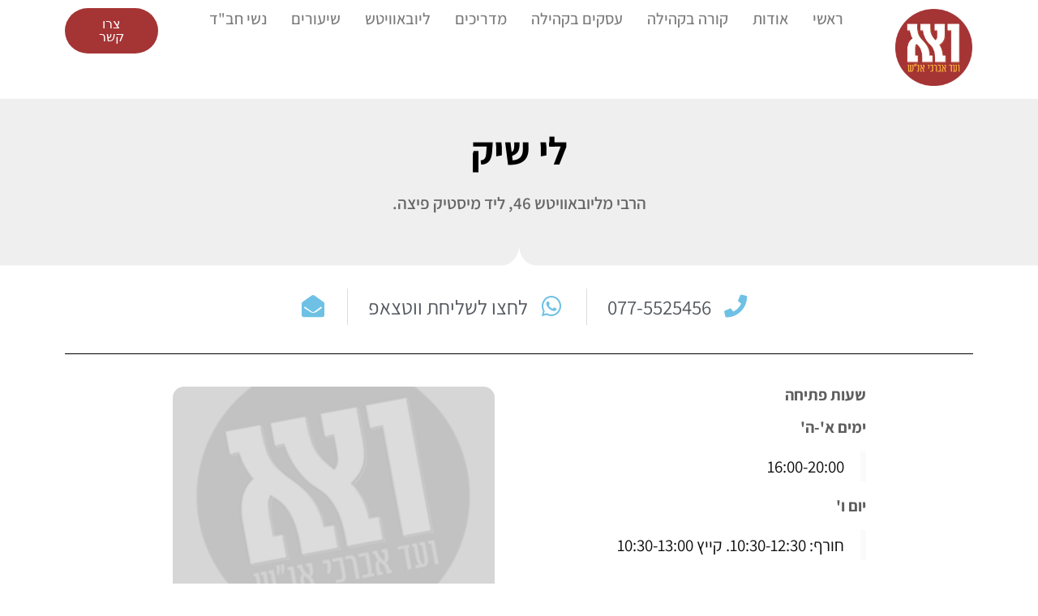

--- FILE ---
content_type: text/html; charset=UTF-8
request_url: https://vaa770.org/home/Business/%D7%9C%D7%99-%D7%A9%D7%99%D7%A7-%D7%A6%D7%A8%D7%99%D7%9A-%D7%90%D7%99%D7%A9%D7%95%D7%A8-%D7%A4%D7%A8%D7%A1%D7%95%D7%9D/
body_size: 17886
content:
<!DOCTYPE html>
<html class="html" dir="rtl" lang="he-IL">
<head>
	<meta charset="UTF-8">
	<link rel="profile" href="https://gmpg.org/xfn/11">

	<meta name='robots' content='index, follow, max-image-preview:large, max-snippet:-1, max-video-preview:-1' />
	<style>img:is([sizes="auto" i], [sizes^="auto," i]) { contain-intrinsic-size: 3000px 1500px }</style>
	<meta name="viewport" content="width=device-width, initial-scale=1">
	<!-- This site is optimized with the Yoast SEO plugin v24.7 - https://yoast.com/wordpress/plugins/seo/ -->
	<title>לי שיק &#8211; ועד אברכי אנ&quot;ש צפת</title>
	<link rel="canonical" href="https://vaa770.org/home/Business/לי-שיק-צריך-אישור-פרסום/" />
	<meta property="og:locale" content="he_IL" />
	<meta property="og:type" content="article" />
	<meta property="og:title" content="לי שיק &#8211; ועד אברכי אנ&quot;ש צפת" />
	<meta property="og:description" content="077-5525456 058-4770666" />
	<meta property="og:url" content="https://vaa770.org/home/Business/לי-שיק-צריך-אישור-פרסום/" />
	<meta property="og:site_name" content="ועד אברכי אנ&quot;ש צפת" />
	<meta property="article:modified_time" content="2020-05-01T07:19:47+00:00" />
	<meta name="twitter:card" content="summary_large_image" />
	<script type="application/ld+json" class="yoast-schema-graph">{"@context":"https://schema.org","@graph":[{"@type":"WebPage","@id":"https://vaa770.org/home/Business/%d7%9c%d7%99-%d7%a9%d7%99%d7%a7-%d7%a6%d7%a8%d7%99%d7%9a-%d7%90%d7%99%d7%a9%d7%95%d7%a8-%d7%a4%d7%a8%d7%a1%d7%95%d7%9d/","url":"https://vaa770.org/home/Business/%d7%9c%d7%99-%d7%a9%d7%99%d7%a7-%d7%a6%d7%a8%d7%99%d7%9a-%d7%90%d7%99%d7%a9%d7%95%d7%a8-%d7%a4%d7%a8%d7%a1%d7%95%d7%9d/","name":"לי שיק &#8211; ועד אברכי אנ&quot;ש צפת","isPartOf":{"@id":"https://vaa770.org/home/#website"},"datePublished":"2019-11-23T22:03:39+00:00","dateModified":"2020-05-01T07:19:47+00:00","breadcrumb":{"@id":"https://vaa770.org/home/Business/%d7%9c%d7%99-%d7%a9%d7%99%d7%a7-%d7%a6%d7%a8%d7%99%d7%9a-%d7%90%d7%99%d7%a9%d7%95%d7%a8-%d7%a4%d7%a8%d7%a1%d7%95%d7%9d/#breadcrumb"},"inLanguage":"he-IL","potentialAction":[{"@type":"ReadAction","target":["https://vaa770.org/home/Business/%d7%9c%d7%99-%d7%a9%d7%99%d7%a7-%d7%a6%d7%a8%d7%99%d7%9a-%d7%90%d7%99%d7%a9%d7%95%d7%a8-%d7%a4%d7%a8%d7%a1%d7%95%d7%9d/"]}]},{"@type":"BreadcrumbList","@id":"https://vaa770.org/home/Business/%d7%9c%d7%99-%d7%a9%d7%99%d7%a7-%d7%a6%d7%a8%d7%99%d7%9a-%d7%90%d7%99%d7%a9%d7%95%d7%a8-%d7%a4%d7%a8%d7%a1%d7%95%d7%9d/#breadcrumb","itemListElement":[{"@type":"ListItem","position":1,"name":"Home","item":"https://vaa770.org/home/"},{"@type":"ListItem","position":2,"name":"עסקים","item":"https://vaa770.org/home/Business/"},{"@type":"ListItem","position":3,"name":"לי שיק"}]},{"@type":"WebSite","@id":"https://vaa770.org/home/#website","url":"https://vaa770.org/home/","name":"ועד אברכי אנ\"ש צפת","description":"האתר הקהילתי | ועד אברכי אנ&quot;ש צפת","publisher":{"@id":"https://vaa770.org/home/#organization"},"potentialAction":[{"@type":"SearchAction","target":{"@type":"EntryPoint","urlTemplate":"https://vaa770.org/home/?s={search_term_string}"},"query-input":{"@type":"PropertyValueSpecification","valueRequired":true,"valueName":"search_term_string"}}],"inLanguage":"he-IL"},{"@type":"Organization","@id":"https://vaa770.org/home/#organization","name":"ועד אברכי אנ\"ש צפת","url":"https://vaa770.org/home/","logo":{"@type":"ImageObject","inLanguage":"he-IL","@id":"https://vaa770.org/home/#/schema/logo/image/","url":"https://vaa770.org/wp-content/uploads/2019/05/לוגו-ו3עד-אברכי-אנש-מוקטן.png","contentUrl":"https://vaa770.org/wp-content/uploads/2019/05/לוגו-ו3עד-אברכי-אנש-מוקטן.png","width":601,"height":601,"caption":"ועד אברכי אנ\"ש צפת"},"image":{"@id":"https://vaa770.org/home/#/schema/logo/image/"}}]}</script>
	<!-- / Yoast SEO plugin. -->


<link rel="alternate" type="application/rss+xml" title="ועד אברכי אנ&quot;ש צפת &laquo; פיד‏" href="https://vaa770.org/home/feed/" />
<link rel="alternate" type="application/rss+xml" title="ועד אברכי אנ&quot;ש צפת &laquo; פיד תגובות‏" href="https://vaa770.org/home/comments/feed/" />
<script>
window._wpemojiSettings = {"baseUrl":"https:\/\/s.w.org\/images\/core\/emoji\/15.0.3\/72x72\/","ext":".png","svgUrl":"https:\/\/s.w.org\/images\/core\/emoji\/15.0.3\/svg\/","svgExt":".svg","source":{"concatemoji":"https:\/\/vaa770.org\/wp-includes\/js\/wp-emoji-release.min.js?ver=6.7.4"}};
/*! This file is auto-generated */
!function(i,n){var o,s,e;function c(e){try{var t={supportTests:e,timestamp:(new Date).valueOf()};sessionStorage.setItem(o,JSON.stringify(t))}catch(e){}}function p(e,t,n){e.clearRect(0,0,e.canvas.width,e.canvas.height),e.fillText(t,0,0);var t=new Uint32Array(e.getImageData(0,0,e.canvas.width,e.canvas.height).data),r=(e.clearRect(0,0,e.canvas.width,e.canvas.height),e.fillText(n,0,0),new Uint32Array(e.getImageData(0,0,e.canvas.width,e.canvas.height).data));return t.every(function(e,t){return e===r[t]})}function u(e,t,n){switch(t){case"flag":return n(e,"\ud83c\udff3\ufe0f\u200d\u26a7\ufe0f","\ud83c\udff3\ufe0f\u200b\u26a7\ufe0f")?!1:!n(e,"\ud83c\uddfa\ud83c\uddf3","\ud83c\uddfa\u200b\ud83c\uddf3")&&!n(e,"\ud83c\udff4\udb40\udc67\udb40\udc62\udb40\udc65\udb40\udc6e\udb40\udc67\udb40\udc7f","\ud83c\udff4\u200b\udb40\udc67\u200b\udb40\udc62\u200b\udb40\udc65\u200b\udb40\udc6e\u200b\udb40\udc67\u200b\udb40\udc7f");case"emoji":return!n(e,"\ud83d\udc26\u200d\u2b1b","\ud83d\udc26\u200b\u2b1b")}return!1}function f(e,t,n){var r="undefined"!=typeof WorkerGlobalScope&&self instanceof WorkerGlobalScope?new OffscreenCanvas(300,150):i.createElement("canvas"),a=r.getContext("2d",{willReadFrequently:!0}),o=(a.textBaseline="top",a.font="600 32px Arial",{});return e.forEach(function(e){o[e]=t(a,e,n)}),o}function t(e){var t=i.createElement("script");t.src=e,t.defer=!0,i.head.appendChild(t)}"undefined"!=typeof Promise&&(o="wpEmojiSettingsSupports",s=["flag","emoji"],n.supports={everything:!0,everythingExceptFlag:!0},e=new Promise(function(e){i.addEventListener("DOMContentLoaded",e,{once:!0})}),new Promise(function(t){var n=function(){try{var e=JSON.parse(sessionStorage.getItem(o));if("object"==typeof e&&"number"==typeof e.timestamp&&(new Date).valueOf()<e.timestamp+604800&&"object"==typeof e.supportTests)return e.supportTests}catch(e){}return null}();if(!n){if("undefined"!=typeof Worker&&"undefined"!=typeof OffscreenCanvas&&"undefined"!=typeof URL&&URL.createObjectURL&&"undefined"!=typeof Blob)try{var e="postMessage("+f.toString()+"("+[JSON.stringify(s),u.toString(),p.toString()].join(",")+"));",r=new Blob([e],{type:"text/javascript"}),a=new Worker(URL.createObjectURL(r),{name:"wpTestEmojiSupports"});return void(a.onmessage=function(e){c(n=e.data),a.terminate(),t(n)})}catch(e){}c(n=f(s,u,p))}t(n)}).then(function(e){for(var t in e)n.supports[t]=e[t],n.supports.everything=n.supports.everything&&n.supports[t],"flag"!==t&&(n.supports.everythingExceptFlag=n.supports.everythingExceptFlag&&n.supports[t]);n.supports.everythingExceptFlag=n.supports.everythingExceptFlag&&!n.supports.flag,n.DOMReady=!1,n.readyCallback=function(){n.DOMReady=!0}}).then(function(){return e}).then(function(){var e;n.supports.everything||(n.readyCallback(),(e=n.source||{}).concatemoji?t(e.concatemoji):e.wpemoji&&e.twemoji&&(t(e.twemoji),t(e.wpemoji)))}))}((window,document),window._wpemojiSettings);
</script>
<style id='wp-emoji-styles-inline-css'>

	img.wp-smiley, img.emoji {
		display: inline !important;
		border: none !important;
		box-shadow: none !important;
		height: 1em !important;
		width: 1em !important;
		margin: 0 0.07em !important;
		vertical-align: -0.1em !important;
		background: none !important;
		padding: 0 !important;
	}
</style>
<link rel='stylesheet' id='wp-block-library-rtl-css' href='https://vaa770.org/wp-includes/css/dist/block-library/style-rtl.min.css?ver=6.7.4' media='all' />
<style id='wp-block-library-theme-inline-css'>
.wp-block-audio :where(figcaption){color:#555;font-size:13px;text-align:center}.is-dark-theme .wp-block-audio :where(figcaption){color:#ffffffa6}.wp-block-audio{margin:0 0 1em}.wp-block-code{border:1px solid #ccc;border-radius:4px;font-family:Menlo,Consolas,monaco,monospace;padding:.8em 1em}.wp-block-embed :where(figcaption){color:#555;font-size:13px;text-align:center}.is-dark-theme .wp-block-embed :where(figcaption){color:#ffffffa6}.wp-block-embed{margin:0 0 1em}.blocks-gallery-caption{color:#555;font-size:13px;text-align:center}.is-dark-theme .blocks-gallery-caption{color:#ffffffa6}:root :where(.wp-block-image figcaption){color:#555;font-size:13px;text-align:center}.is-dark-theme :root :where(.wp-block-image figcaption){color:#ffffffa6}.wp-block-image{margin:0 0 1em}.wp-block-pullquote{border-bottom:4px solid;border-top:4px solid;color:currentColor;margin-bottom:1.75em}.wp-block-pullquote cite,.wp-block-pullquote footer,.wp-block-pullquote__citation{color:currentColor;font-size:.8125em;font-style:normal;text-transform:uppercase}.wp-block-quote{border-left:.25em solid;margin:0 0 1.75em;padding-left:1em}.wp-block-quote cite,.wp-block-quote footer{color:currentColor;font-size:.8125em;font-style:normal;position:relative}.wp-block-quote:where(.has-text-align-right){border-left:none;border-right:.25em solid;padding-left:0;padding-right:1em}.wp-block-quote:where(.has-text-align-center){border:none;padding-left:0}.wp-block-quote.is-large,.wp-block-quote.is-style-large,.wp-block-quote:where(.is-style-plain){border:none}.wp-block-search .wp-block-search__label{font-weight:700}.wp-block-search__button{border:1px solid #ccc;padding:.375em .625em}:where(.wp-block-group.has-background){padding:1.25em 2.375em}.wp-block-separator.has-css-opacity{opacity:.4}.wp-block-separator{border:none;border-bottom:2px solid;margin-left:auto;margin-right:auto}.wp-block-separator.has-alpha-channel-opacity{opacity:1}.wp-block-separator:not(.is-style-wide):not(.is-style-dots){width:100px}.wp-block-separator.has-background:not(.is-style-dots){border-bottom:none;height:1px}.wp-block-separator.has-background:not(.is-style-wide):not(.is-style-dots){height:2px}.wp-block-table{margin:0 0 1em}.wp-block-table td,.wp-block-table th{word-break:normal}.wp-block-table :where(figcaption){color:#555;font-size:13px;text-align:center}.is-dark-theme .wp-block-table :where(figcaption){color:#ffffffa6}.wp-block-video :where(figcaption){color:#555;font-size:13px;text-align:center}.is-dark-theme .wp-block-video :where(figcaption){color:#ffffffa6}.wp-block-video{margin:0 0 1em}:root :where(.wp-block-template-part.has-background){margin-bottom:0;margin-top:0;padding:1.25em 2.375em}
</style>
<style id='classic-theme-styles-inline-css'>
/*! This file is auto-generated */
.wp-block-button__link{color:#fff;background-color:#32373c;border-radius:9999px;box-shadow:none;text-decoration:none;padding:calc(.667em + 2px) calc(1.333em + 2px);font-size:1.125em}.wp-block-file__button{background:#32373c;color:#fff;text-decoration:none}
</style>
<style id='global-styles-inline-css'>
:root{--wp--preset--aspect-ratio--square: 1;--wp--preset--aspect-ratio--4-3: 4/3;--wp--preset--aspect-ratio--3-4: 3/4;--wp--preset--aspect-ratio--3-2: 3/2;--wp--preset--aspect-ratio--2-3: 2/3;--wp--preset--aspect-ratio--16-9: 16/9;--wp--preset--aspect-ratio--9-16: 9/16;--wp--preset--color--black: #000000;--wp--preset--color--cyan-bluish-gray: #abb8c3;--wp--preset--color--white: #ffffff;--wp--preset--color--pale-pink: #f78da7;--wp--preset--color--vivid-red: #cf2e2e;--wp--preset--color--luminous-vivid-orange: #ff6900;--wp--preset--color--luminous-vivid-amber: #fcb900;--wp--preset--color--light-green-cyan: #7bdcb5;--wp--preset--color--vivid-green-cyan: #00d084;--wp--preset--color--pale-cyan-blue: #8ed1fc;--wp--preset--color--vivid-cyan-blue: #0693e3;--wp--preset--color--vivid-purple: #9b51e0;--wp--preset--gradient--vivid-cyan-blue-to-vivid-purple: linear-gradient(135deg,rgba(6,147,227,1) 0%,rgb(155,81,224) 100%);--wp--preset--gradient--light-green-cyan-to-vivid-green-cyan: linear-gradient(135deg,rgb(122,220,180) 0%,rgb(0,208,130) 100%);--wp--preset--gradient--luminous-vivid-amber-to-luminous-vivid-orange: linear-gradient(135deg,rgba(252,185,0,1) 0%,rgba(255,105,0,1) 100%);--wp--preset--gradient--luminous-vivid-orange-to-vivid-red: linear-gradient(135deg,rgba(255,105,0,1) 0%,rgb(207,46,46) 100%);--wp--preset--gradient--very-light-gray-to-cyan-bluish-gray: linear-gradient(135deg,rgb(238,238,238) 0%,rgb(169,184,195) 100%);--wp--preset--gradient--cool-to-warm-spectrum: linear-gradient(135deg,rgb(74,234,220) 0%,rgb(151,120,209) 20%,rgb(207,42,186) 40%,rgb(238,44,130) 60%,rgb(251,105,98) 80%,rgb(254,248,76) 100%);--wp--preset--gradient--blush-light-purple: linear-gradient(135deg,rgb(255,206,236) 0%,rgb(152,150,240) 100%);--wp--preset--gradient--blush-bordeaux: linear-gradient(135deg,rgb(254,205,165) 0%,rgb(254,45,45) 50%,rgb(107,0,62) 100%);--wp--preset--gradient--luminous-dusk: linear-gradient(135deg,rgb(255,203,112) 0%,rgb(199,81,192) 50%,rgb(65,88,208) 100%);--wp--preset--gradient--pale-ocean: linear-gradient(135deg,rgb(255,245,203) 0%,rgb(182,227,212) 50%,rgb(51,167,181) 100%);--wp--preset--gradient--electric-grass: linear-gradient(135deg,rgb(202,248,128) 0%,rgb(113,206,126) 100%);--wp--preset--gradient--midnight: linear-gradient(135deg,rgb(2,3,129) 0%,rgb(40,116,252) 100%);--wp--preset--font-size--small: 13px;--wp--preset--font-size--medium: 20px;--wp--preset--font-size--large: 36px;--wp--preset--font-size--x-large: 42px;--wp--preset--font-family--inter: "Inter", sans-serif;--wp--preset--font-family--cardo: Cardo;--wp--preset--spacing--20: 0.44rem;--wp--preset--spacing--30: 0.67rem;--wp--preset--spacing--40: 1rem;--wp--preset--spacing--50: 1.5rem;--wp--preset--spacing--60: 2.25rem;--wp--preset--spacing--70: 3.38rem;--wp--preset--spacing--80: 5.06rem;--wp--preset--shadow--natural: 6px 6px 9px rgba(0, 0, 0, 0.2);--wp--preset--shadow--deep: 12px 12px 50px rgba(0, 0, 0, 0.4);--wp--preset--shadow--sharp: 6px 6px 0px rgba(0, 0, 0, 0.2);--wp--preset--shadow--outlined: 6px 6px 0px -3px rgba(255, 255, 255, 1), 6px 6px rgba(0, 0, 0, 1);--wp--preset--shadow--crisp: 6px 6px 0px rgba(0, 0, 0, 1);}:where(.is-layout-flex){gap: 0.5em;}:where(.is-layout-grid){gap: 0.5em;}body .is-layout-flex{display: flex;}.is-layout-flex{flex-wrap: wrap;align-items: center;}.is-layout-flex > :is(*, div){margin: 0;}body .is-layout-grid{display: grid;}.is-layout-grid > :is(*, div){margin: 0;}:where(.wp-block-columns.is-layout-flex){gap: 2em;}:where(.wp-block-columns.is-layout-grid){gap: 2em;}:where(.wp-block-post-template.is-layout-flex){gap: 1.25em;}:where(.wp-block-post-template.is-layout-grid){gap: 1.25em;}.has-black-color{color: var(--wp--preset--color--black) !important;}.has-cyan-bluish-gray-color{color: var(--wp--preset--color--cyan-bluish-gray) !important;}.has-white-color{color: var(--wp--preset--color--white) !important;}.has-pale-pink-color{color: var(--wp--preset--color--pale-pink) !important;}.has-vivid-red-color{color: var(--wp--preset--color--vivid-red) !important;}.has-luminous-vivid-orange-color{color: var(--wp--preset--color--luminous-vivid-orange) !important;}.has-luminous-vivid-amber-color{color: var(--wp--preset--color--luminous-vivid-amber) !important;}.has-light-green-cyan-color{color: var(--wp--preset--color--light-green-cyan) !important;}.has-vivid-green-cyan-color{color: var(--wp--preset--color--vivid-green-cyan) !important;}.has-pale-cyan-blue-color{color: var(--wp--preset--color--pale-cyan-blue) !important;}.has-vivid-cyan-blue-color{color: var(--wp--preset--color--vivid-cyan-blue) !important;}.has-vivid-purple-color{color: var(--wp--preset--color--vivid-purple) !important;}.has-black-background-color{background-color: var(--wp--preset--color--black) !important;}.has-cyan-bluish-gray-background-color{background-color: var(--wp--preset--color--cyan-bluish-gray) !important;}.has-white-background-color{background-color: var(--wp--preset--color--white) !important;}.has-pale-pink-background-color{background-color: var(--wp--preset--color--pale-pink) !important;}.has-vivid-red-background-color{background-color: var(--wp--preset--color--vivid-red) !important;}.has-luminous-vivid-orange-background-color{background-color: var(--wp--preset--color--luminous-vivid-orange) !important;}.has-luminous-vivid-amber-background-color{background-color: var(--wp--preset--color--luminous-vivid-amber) !important;}.has-light-green-cyan-background-color{background-color: var(--wp--preset--color--light-green-cyan) !important;}.has-vivid-green-cyan-background-color{background-color: var(--wp--preset--color--vivid-green-cyan) !important;}.has-pale-cyan-blue-background-color{background-color: var(--wp--preset--color--pale-cyan-blue) !important;}.has-vivid-cyan-blue-background-color{background-color: var(--wp--preset--color--vivid-cyan-blue) !important;}.has-vivid-purple-background-color{background-color: var(--wp--preset--color--vivid-purple) !important;}.has-black-border-color{border-color: var(--wp--preset--color--black) !important;}.has-cyan-bluish-gray-border-color{border-color: var(--wp--preset--color--cyan-bluish-gray) !important;}.has-white-border-color{border-color: var(--wp--preset--color--white) !important;}.has-pale-pink-border-color{border-color: var(--wp--preset--color--pale-pink) !important;}.has-vivid-red-border-color{border-color: var(--wp--preset--color--vivid-red) !important;}.has-luminous-vivid-orange-border-color{border-color: var(--wp--preset--color--luminous-vivid-orange) !important;}.has-luminous-vivid-amber-border-color{border-color: var(--wp--preset--color--luminous-vivid-amber) !important;}.has-light-green-cyan-border-color{border-color: var(--wp--preset--color--light-green-cyan) !important;}.has-vivid-green-cyan-border-color{border-color: var(--wp--preset--color--vivid-green-cyan) !important;}.has-pale-cyan-blue-border-color{border-color: var(--wp--preset--color--pale-cyan-blue) !important;}.has-vivid-cyan-blue-border-color{border-color: var(--wp--preset--color--vivid-cyan-blue) !important;}.has-vivid-purple-border-color{border-color: var(--wp--preset--color--vivid-purple) !important;}.has-vivid-cyan-blue-to-vivid-purple-gradient-background{background: var(--wp--preset--gradient--vivid-cyan-blue-to-vivid-purple) !important;}.has-light-green-cyan-to-vivid-green-cyan-gradient-background{background: var(--wp--preset--gradient--light-green-cyan-to-vivid-green-cyan) !important;}.has-luminous-vivid-amber-to-luminous-vivid-orange-gradient-background{background: var(--wp--preset--gradient--luminous-vivid-amber-to-luminous-vivid-orange) !important;}.has-luminous-vivid-orange-to-vivid-red-gradient-background{background: var(--wp--preset--gradient--luminous-vivid-orange-to-vivid-red) !important;}.has-very-light-gray-to-cyan-bluish-gray-gradient-background{background: var(--wp--preset--gradient--very-light-gray-to-cyan-bluish-gray) !important;}.has-cool-to-warm-spectrum-gradient-background{background: var(--wp--preset--gradient--cool-to-warm-spectrum) !important;}.has-blush-light-purple-gradient-background{background: var(--wp--preset--gradient--blush-light-purple) !important;}.has-blush-bordeaux-gradient-background{background: var(--wp--preset--gradient--blush-bordeaux) !important;}.has-luminous-dusk-gradient-background{background: var(--wp--preset--gradient--luminous-dusk) !important;}.has-pale-ocean-gradient-background{background: var(--wp--preset--gradient--pale-ocean) !important;}.has-electric-grass-gradient-background{background: var(--wp--preset--gradient--electric-grass) !important;}.has-midnight-gradient-background{background: var(--wp--preset--gradient--midnight) !important;}.has-small-font-size{font-size: var(--wp--preset--font-size--small) !important;}.has-medium-font-size{font-size: var(--wp--preset--font-size--medium) !important;}.has-large-font-size{font-size: var(--wp--preset--font-size--large) !important;}.has-x-large-font-size{font-size: var(--wp--preset--font-size--x-large) !important;}
:where(.wp-block-post-template.is-layout-flex){gap: 1.25em;}:where(.wp-block-post-template.is-layout-grid){gap: 1.25em;}
:where(.wp-block-columns.is-layout-flex){gap: 2em;}:where(.wp-block-columns.is-layout-grid){gap: 2em;}
:root :where(.wp-block-pullquote){font-size: 1.5em;line-height: 1.6;}
</style>
<style id='woocommerce-inline-inline-css'>
.woocommerce form .form-row .required { visibility: visible; }
</style>
<link rel='stylesheet' id='brands-styles-css' href='https://vaa770.org/wp-content/plugins/woocommerce/assets/css/brands.css?ver=9.7.1' media='all' />
<link rel='stylesheet' id='oceanwp-style-css' href='https://vaa770.org/wp-content/themes/oceanwp/assets/css/style.min.css?ver=1.0' media='all' />
<link rel='stylesheet' id='child-style-css' href='https://vaa770.org/wp-content/themes/oceanwp-child-theme-master/style.css?ver=6.7.4' media='all' />
<link rel='stylesheet' id='oceanwp-woo-mini-cart-css' href='https://vaa770.org/wp-content/themes/oceanwp/assets/css/woo/woo-mini-cart.min.css?ver=6.7.4' media='all' />
<link rel='stylesheet' id='oceanwp-woo-mini-cart-rtl-css' href='https://vaa770.org/wp-content/themes/oceanwp/assets/css/woo/woo-mini-cart-rtl.css?ver=6.7.4' media='all' />
<link rel='stylesheet' id='font-awesome-css' href='https://vaa770.org/wp-content/themes/oceanwp/assets/fonts/fontawesome/css/all.min.css?ver=6.7.2' media='all' />
<link rel='stylesheet' id='simple-line-icons-css' href='https://vaa770.org/wp-content/themes/oceanwp/assets/css/third/simple-line-icons.min.css?ver=2.4.0' media='all' />
<link rel='stylesheet' id='elementor-frontend-css' href='https://vaa770.org/wp-content/plugins/elementor/assets/css/frontend-rtl.min.css?ver=3.28.1' media='all' />
<link rel='stylesheet' id='widget-image-css' href='https://vaa770.org/wp-content/plugins/elementor/assets/css/widget-image-rtl.min.css?ver=3.28.1' media='all' />
<link rel='stylesheet' id='widget-nav-menu-css' href='https://vaa770.org/wp-content/plugins/elementor-pro/assets/css/widget-nav-menu-rtl.min.css?ver=3.28.1' media='all' />
<link rel='stylesheet' id='e-animation-shrink-css' href='https://vaa770.org/wp-content/plugins/elementor/assets/lib/animations/styles/e-animation-shrink.min.css?ver=3.28.1' media='all' />
<link rel='stylesheet' id='widget-heading-css' href='https://vaa770.org/wp-content/plugins/elementor/assets/css/widget-heading-rtl.min.css?ver=3.28.1' media='all' />
<link rel='stylesheet' id='widget-icon-list-css' href='https://vaa770.org/wp-content/plugins/elementor/assets/css/widget-icon-list-rtl.min.css?ver=3.28.1' media='all' />
<link rel='stylesheet' id='e-shapes-css' href='https://vaa770.org/wp-content/plugins/elementor/assets/css/conditionals/shapes.min.css?ver=3.28.1' media='all' />
<link rel='stylesheet' id='widget-divider-css' href='https://vaa770.org/wp-content/plugins/elementor/assets/css/widget-divider-rtl.min.css?ver=3.28.1' media='all' />
<link rel='stylesheet' id='widget-blockquote-css' href='https://vaa770.org/wp-content/plugins/elementor-pro/assets/css/widget-blockquote-rtl.min.css?ver=3.28.1' media='all' />
<link rel='stylesheet' id='elementor-icons-shared-0-css' href='https://vaa770.org/wp-content/plugins/elementor/assets/lib/font-awesome/css/fontawesome.min.css?ver=5.15.3' media='all' />
<link rel='stylesheet' id='elementor-icons-fa-brands-css' href='https://vaa770.org/wp-content/plugins/elementor/assets/lib/font-awesome/css/brands.min.css?ver=5.15.3' media='all' />
<link rel='stylesheet' id='elementor-icons-css' href='https://vaa770.org/wp-content/plugins/elementor/assets/lib/eicons/css/elementor-icons.min.css?ver=5.36.0' media='all' />
<link rel='stylesheet' id='elementor-post-5868-css' href='https://vaa770.org/wp-content/uploads/elementor/css/post-5868.css?ver=1742898580' media='all' />
<link rel='stylesheet' id='font-awesome-5-all-css' href='https://vaa770.org/wp-content/plugins/elementor/assets/lib/font-awesome/css/all.min.css?ver=3.28.1' media='all' />
<link rel='stylesheet' id='font-awesome-4-shim-css' href='https://vaa770.org/wp-content/plugins/elementor/assets/lib/font-awesome/css/v4-shims.min.css?ver=3.28.1' media='all' />
<link rel='stylesheet' id='elementor-post-47-css' href='https://vaa770.org/wp-content/uploads/elementor/css/post-47.css?ver=1742898581' media='all' />
<link rel='stylesheet' id='elementor-post-165-css' href='https://vaa770.org/wp-content/uploads/elementor/css/post-165.css?ver=1742898581' media='all' />
<link rel='stylesheet' id='elementor-post-458-css' href='https://vaa770.org/wp-content/uploads/elementor/css/post-458.css?ver=1742899189' media='all' />
<link rel='stylesheet' id='oceanwp-woocommerce-css' href='https://vaa770.org/wp-content/themes/oceanwp/assets/css/woo/woocommerce.min.css?ver=6.7.4' media='all' />
<link rel='stylesheet' id='oceanwp-woo-star-font-css' href='https://vaa770.org/wp-content/themes/oceanwp/assets/css/woo/woo-star-font.min.css?ver=6.7.4' media='all' />
<link rel='stylesheet' id='oceanwp-woocommerce-rtl-css' href='https://vaa770.org/wp-content/themes/oceanwp/assets/css/woo/woocommerce-rtl.css?ver=6.7.4' media='all' />
<link rel='stylesheet' id='oceanwp-woo-quick-view-css' href='https://vaa770.org/wp-content/themes/oceanwp/assets/css/woo/woo-quick-view.min.css?ver=6.7.4' media='all' />
<link rel='stylesheet' id='oe-widgets-style-css' href='https://vaa770.org/wp-content/plugins/ocean-extra/assets/css/widgets.css?ver=6.7.4' media='all' />
<link rel='stylesheet' id='oe-widgets-style-rtl-css' href='https://vaa770.org/wp-content/plugins/ocean-extra/assets/css/rtl.css?ver=6.7.4' media='all' />
<link rel='stylesheet' id='elementor-gf-local-roboto-css' href='https://vaa770.org/wp-content/uploads/elementor/google-fonts/css/roboto.css?ver=1742898310' media='all' />
<link rel='stylesheet' id='elementor-gf-local-robotoslab-css' href='https://vaa770.org/wp-content/uploads/elementor/google-fonts/css/robotoslab.css?ver=1742898324' media='all' />
<link rel='stylesheet' id='elementor-gf-local-assistant-css' href='https://vaa770.org/wp-content/uploads/elementor/google-fonts/css/assistant.css?ver=1742898329' media='all' />
<link rel='stylesheet' id='elementor-gf-local-montserrat-css' href='https://vaa770.org/wp-content/uploads/elementor/google-fonts/css/montserrat.css?ver=1742898350' media='all' />
<link rel='stylesheet' id='elementor-icons-fa-solid-css' href='https://vaa770.org/wp-content/plugins/elementor/assets/lib/font-awesome/css/solid.min.css?ver=5.15.3' media='all' />
<script type="text/template" id="tmpl-variation-template">
	<div class="woocommerce-variation-description">{{{ data.variation.variation_description }}}</div>
	<div class="woocommerce-variation-price">{{{ data.variation.price_html }}}</div>
	<div class="woocommerce-variation-availability">{{{ data.variation.availability_html }}}</div>
</script>
<script type="text/template" id="tmpl-unavailable-variation-template">
	<p role="alert">מוצר זה אינו זמין כרגע. נא לבחור שילוב אחר.</p>
</script>
<script src="https://vaa770.org/wp-includes/js/jquery/jquery.min.js?ver=3.7.1" id="jquery-core-js"></script>
<script src="https://vaa770.org/wp-includes/js/jquery/jquery-migrate.min.js?ver=3.4.1" id="jquery-migrate-js"></script>
<script src="https://vaa770.org/wp-content/plugins/woocommerce/assets/js/jquery-blockui/jquery.blockUI.min.js?ver=2.7.0-wc.9.7.1" id="jquery-blockui-js" defer data-wp-strategy="defer"></script>
<script id="wc-add-to-cart-js-extra">
var wc_add_to_cart_params = {"ajax_url":"\/wp-admin\/admin-ajax.php","wc_ajax_url":"\/home\/?wc-ajax=%%endpoint%%","i18n_view_cart":"\u05de\u05e2\u05d1\u05e8 \u05dc\u05e1\u05dc \u05d4\u05e7\u05e0\u05d9\u05d5\u05ea","cart_url":"https:\/\/vaa770.org\/home\/cart\/","is_cart":"","cart_redirect_after_add":"no"};
</script>
<script src="https://vaa770.org/wp-content/plugins/woocommerce/assets/js/frontend/add-to-cart.min.js?ver=9.7.1" id="wc-add-to-cart-js" defer data-wp-strategy="defer"></script>
<script src="https://vaa770.org/wp-content/plugins/woocommerce/assets/js/js-cookie/js.cookie.min.js?ver=2.1.4-wc.9.7.1" id="js-cookie-js" defer data-wp-strategy="defer"></script>
<script id="woocommerce-js-extra">
var woocommerce_params = {"ajax_url":"\/wp-admin\/admin-ajax.php","wc_ajax_url":"\/home\/?wc-ajax=%%endpoint%%","i18n_password_show":"\u05dc\u05d4\u05e6\u05d9\u05d2 \u05e1\u05d9\u05e1\u05de\u05d4","i18n_password_hide":"\u05dc\u05d4\u05e1\u05ea\u05d9\u05e8 \u05e1\u05d9\u05e1\u05de\u05d4"};
</script>
<script src="https://vaa770.org/wp-content/plugins/woocommerce/assets/js/frontend/woocommerce.min.js?ver=9.7.1" id="woocommerce-js" defer data-wp-strategy="defer"></script>
<script id="WCPAY_ASSETS-js-extra">
var wcpayAssets = {"url":"https:\/\/vaa770.org\/wp-content\/plugins\/woocommerce-payments\/dist\/"};
</script>
<script src="https://vaa770.org/wp-content/plugins/elementor/assets/lib/font-awesome/js/v4-shims.min.js?ver=3.28.1" id="font-awesome-4-shim-js"></script>
<script src="https://vaa770.org/wp-includes/js/underscore.min.js?ver=1.13.7" id="underscore-js"></script>
<script id="wp-util-js-extra">
var _wpUtilSettings = {"ajax":{"url":"\/wp-admin\/admin-ajax.php"}};
</script>
<script src="https://vaa770.org/wp-includes/js/wp-util.min.js?ver=6.7.4" id="wp-util-js"></script>
<script id="wc-add-to-cart-variation-js-extra">
var wc_add_to_cart_variation_params = {"wc_ajax_url":"\/home\/?wc-ajax=%%endpoint%%","i18n_no_matching_variations_text":"\u05dc\u05d0 \u05e0\u05de\u05e6\u05d0\u05d5 \u05de\u05d5\u05e6\u05e8\u05d9\u05dd \u05d4\u05e2\u05d5\u05e0\u05d9\u05dd \u05e2\u05dc \u05d4\u05d1\u05d7\u05d9\u05e8\u05d4 \u05e9\u05dc\u05da. \u05e0\u05d0 \u05dc\u05d1\u05d7\u05d5\u05e8 \u05e7\u05d5\u05de\u05d1\u05d9\u05e0\u05e6\u05d9\u05d4 \u05d0\u05d7\u05e8\u05ea.","i18n_make_a_selection_text":"\u05d1\u05d7\u05e8 \u05d0\u05ea \u05d0\u05e4\u05e9\u05e8\u05d5\u05ea \u05d4\u05de\u05d5\u05e6\u05e8 \u05d4\u05de\u05ea\u05d0\u05d9\u05de\u05d4 \u05dc\u05e4\u05e0\u05d9 \u05d4\u05d4\u05d5\u05e1\u05e4\u05d4 \u05dc\u05e1\u05dc \u05d4\u05e7\u05e0\u05d9\u05d5\u05ea","i18n_unavailable_text":"\u05de\u05d5\u05e6\u05e8 \u05d6\u05d4 \u05d0\u05d9\u05e0\u05d5 \u05d6\u05de\u05d9\u05df \u05db\u05e8\u05d2\u05e2. \u05e0\u05d0 \u05dc\u05d1\u05d7\u05d5\u05e8 \u05e9\u05d9\u05dc\u05d5\u05d1 \u05d0\u05d7\u05e8.","i18n_reset_alert_text":"\u05d4\u05d1\u05d7\u05d9\u05e8\u05d4 \u05e9\u05dc\u05da \u05d0\u05d5\u05e4\u05e1\u05d4. \u05d9\u05e9 \u05dc\u05d1\u05d7\u05d5\u05e8 \u05d0\u05ea \u05d0\u05e4\u05e9\u05e8\u05d5\u05d9\u05d5\u05ea \u05d4\u05de\u05d5\u05e6\u05e8 \u05d4\u05de\u05ea\u05d0\u05d9\u05de\u05d5\u05ea \u05dc\u05e4\u05e0\u05d9 \u05d4\u05d4\u05d5\u05e1\u05e4\u05d4 \u05dc\u05e1\u05dc \u05d4\u05e7\u05e0\u05d9\u05d5\u05ea."};
</script>
<script src="https://vaa770.org/wp-content/plugins/woocommerce/assets/js/frontend/add-to-cart-variation.min.js?ver=9.7.1" id="wc-add-to-cart-variation-js" defer data-wp-strategy="defer"></script>
<script src="https://vaa770.org/wp-content/plugins/woocommerce/assets/js/flexslider/jquery.flexslider.min.js?ver=2.7.2-wc.9.7.1" id="flexslider-js" defer data-wp-strategy="defer"></script>
<script id="wc-cart-fragments-js-extra">
var wc_cart_fragments_params = {"ajax_url":"\/wp-admin\/admin-ajax.php","wc_ajax_url":"\/home\/?wc-ajax=%%endpoint%%","cart_hash_key":"wc_cart_hash_b8a4318d0eee4b04bc92f054838a5ab4","fragment_name":"wc_fragments_b8a4318d0eee4b04bc92f054838a5ab4","request_timeout":"5000"};
</script>
<script src="https://vaa770.org/wp-content/plugins/woocommerce/assets/js/frontend/cart-fragments.min.js?ver=9.7.1" id="wc-cart-fragments-js" defer data-wp-strategy="defer"></script>
<link rel="https://api.w.org/" href="https://vaa770.org/home/wp-json/" /><link rel="alternate" title="JSON" type="application/json" href="https://vaa770.org/home/wp-json/wp/v2/business/778" /><link rel="EditURI" type="application/rsd+xml" title="RSD" href="https://vaa770.org/xmlrpc.php?rsd" />
<meta name="generator" content="WordPress 6.7.4" />
<meta name="generator" content="WooCommerce 9.7.1" />
<link rel='shortlink' href='https://vaa770.org/home/?p=778' />
<link rel="alternate" title="oEmbed (JSON)" type="application/json+oembed" href="https://vaa770.org/home/wp-json/oembed/1.0/embed?url=https%3A%2F%2Fvaa770.org%2Fhome%2FBusiness%2F%25d7%259c%25d7%2599-%25d7%25a9%25d7%2599%25d7%25a7-%25d7%25a6%25d7%25a8%25d7%2599%25d7%259a-%25d7%2590%25d7%2599%25d7%25a9%25d7%2595%25d7%25a8-%25d7%25a4%25d7%25a8%25d7%25a1%25d7%2595%25d7%259d%2F" />
<link rel="alternate" title="oEmbed (XML)" type="text/xml+oembed" href="https://vaa770.org/home/wp-json/oembed/1.0/embed?url=https%3A%2F%2Fvaa770.org%2Fhome%2FBusiness%2F%25d7%259c%25d7%2599-%25d7%25a9%25d7%2599%25d7%25a7-%25d7%25a6%25d7%25a8%25d7%2599%25d7%259a-%25d7%2590%25d7%2599%25d7%25a9%25d7%2595%25d7%25a8-%25d7%25a4%25d7%25a8%25d7%25a1%25d7%2595%25d7%259d%2F&#038;format=xml" />
	<noscript><style>.woocommerce-product-gallery{ opacity: 1 !important; }</style></noscript>
	<meta name="generator" content="Elementor 3.28.1; features: additional_custom_breakpoints, e_local_google_fonts; settings: css_print_method-external, google_font-enabled, font_display-auto">
<style>.recentcomments a{display:inline !important;padding:0 !important;margin:0 !important;}</style><!-- Tracking code easily added by NK Google Analytics -->
<!-- Global site tag (gtag.js) - Google Analytics --><script async src="https://www.googletagmanager.com/gtag/js?id=UA-131042295-1"></script><script>  window.dataLayer = window.dataLayer || [];  function gtag(){dataLayer.push(arguments);}  gtag('js', new Date());  gtag('config', 'UA-131042295-1');</script>			<style>
				.e-con.e-parent:nth-of-type(n+4):not(.e-lazyloaded):not(.e-no-lazyload),
				.e-con.e-parent:nth-of-type(n+4):not(.e-lazyloaded):not(.e-no-lazyload) * {
					background-image: none !important;
				}
				@media screen and (max-height: 1024px) {
					.e-con.e-parent:nth-of-type(n+3):not(.e-lazyloaded):not(.e-no-lazyload),
					.e-con.e-parent:nth-of-type(n+3):not(.e-lazyloaded):not(.e-no-lazyload) * {
						background-image: none !important;
					}
				}
				@media screen and (max-height: 640px) {
					.e-con.e-parent:nth-of-type(n+2):not(.e-lazyloaded):not(.e-no-lazyload),
					.e-con.e-parent:nth-of-type(n+2):not(.e-lazyloaded):not(.e-no-lazyload) * {
						background-image: none !important;
					}
				}
			</style>
			<style class='wp-fonts-local'>
@font-face{font-family:Inter;font-style:normal;font-weight:300 900;font-display:fallback;src:url('https://vaa770.org/wp-content/plugins/woocommerce/assets/fonts/Inter-VariableFont_slnt,wght.woff2') format('woff2');font-stretch:normal;}
@font-face{font-family:Cardo;font-style:normal;font-weight:400;font-display:fallback;src:url('https://vaa770.org/wp-content/plugins/woocommerce/assets/fonts/cardo_normal_400.woff2') format('woff2');}
</style>
<link rel="icon" href="https://vaa770.org/wp-content/uploads/2019/05/cropped-לוגו-ועד-אברכי-אנש-מוקטן-1-32x32.png" sizes="32x32" />
<link rel="icon" href="https://vaa770.org/wp-content/uploads/2019/05/cropped-לוגו-ועד-אברכי-אנש-מוקטן-1-192x192.png" sizes="192x192" />
<link rel="apple-touch-icon" href="https://vaa770.org/wp-content/uploads/2019/05/cropped-לוגו-ועד-אברכי-אנש-מוקטן-1-180x180.png" />
<meta name="msapplication-TileImage" content="https://vaa770.org/wp-content/uploads/2019/05/cropped-לוגו-ועד-אברכי-אנש-מוקטן-1-270x270.png" />
<!-- OceanWP CSS -->
<style type="text/css">
/* Colors */body .theme-button,body input[type="submit"],body button[type="submit"],body button,body .button,body div.wpforms-container-full .wpforms-form input[type=submit],body div.wpforms-container-full .wpforms-form button[type=submit],body div.wpforms-container-full .wpforms-form .wpforms-page-button,.woocommerce-cart .wp-element-button,.woocommerce-checkout .wp-element-button,.wp-block-button__link{border-color:#ffffff}body .theme-button:hover,body input[type="submit"]:hover,body button[type="submit"]:hover,body button:hover,body .button:hover,body div.wpforms-container-full .wpforms-form input[type=submit]:hover,body div.wpforms-container-full .wpforms-form input[type=submit]:active,body div.wpforms-container-full .wpforms-form button[type=submit]:hover,body div.wpforms-container-full .wpforms-form button[type=submit]:active,body div.wpforms-container-full .wpforms-form .wpforms-page-button:hover,body div.wpforms-container-full .wpforms-form .wpforms-page-button:active,.woocommerce-cart .wp-element-button:hover,.woocommerce-checkout .wp-element-button:hover,.wp-block-button__link:hover{border-color:#ffffff}/* OceanWP Style Settings CSS */.theme-button,input[type="submit"],button[type="submit"],button,.button,body div.wpforms-container-full .wpforms-form input[type=submit],body div.wpforms-container-full .wpforms-form button[type=submit],body div.wpforms-container-full .wpforms-form .wpforms-page-button{border-style:solid}.theme-button,input[type="submit"],button[type="submit"],button,.button,body div.wpforms-container-full .wpforms-form input[type=submit],body div.wpforms-container-full .wpforms-form button[type=submit],body div.wpforms-container-full .wpforms-form .wpforms-page-button{border-width:1px}form input[type="text"],form input[type="password"],form input[type="email"],form input[type="url"],form input[type="date"],form input[type="month"],form input[type="time"],form input[type="datetime"],form input[type="datetime-local"],form input[type="week"],form input[type="number"],form input[type="search"],form input[type="tel"],form input[type="color"],form select,form textarea,.woocommerce .woocommerce-checkout .select2-container--default .select2-selection--single{border-style:solid}body div.wpforms-container-full .wpforms-form input[type=date],body div.wpforms-container-full .wpforms-form input[type=datetime],body div.wpforms-container-full .wpforms-form input[type=datetime-local],body div.wpforms-container-full .wpforms-form input[type=email],body div.wpforms-container-full .wpforms-form input[type=month],body div.wpforms-container-full .wpforms-form input[type=number],body div.wpforms-container-full .wpforms-form input[type=password],body div.wpforms-container-full .wpforms-form input[type=range],body div.wpforms-container-full .wpforms-form input[type=search],body div.wpforms-container-full .wpforms-form input[type=tel],body div.wpforms-container-full .wpforms-form input[type=text],body div.wpforms-container-full .wpforms-form input[type=time],body div.wpforms-container-full .wpforms-form input[type=url],body div.wpforms-container-full .wpforms-form input[type=week],body div.wpforms-container-full .wpforms-form select,body div.wpforms-container-full .wpforms-form textarea{border-style:solid}form input[type="text"],form input[type="password"],form input[type="email"],form input[type="url"],form input[type="date"],form input[type="month"],form input[type="time"],form input[type="datetime"],form input[type="datetime-local"],form input[type="week"],form input[type="number"],form input[type="search"],form input[type="tel"],form input[type="color"],form select,form textarea{border-radius:3px}body div.wpforms-container-full .wpforms-form input[type=date],body div.wpforms-container-full .wpforms-form input[type=datetime],body div.wpforms-container-full .wpforms-form input[type=datetime-local],body div.wpforms-container-full .wpforms-form input[type=email],body div.wpforms-container-full .wpforms-form input[type=month],body div.wpforms-container-full .wpforms-form input[type=number],body div.wpforms-container-full .wpforms-form input[type=password],body div.wpforms-container-full .wpforms-form input[type=range],body div.wpforms-container-full .wpforms-form input[type=search],body div.wpforms-container-full .wpforms-form input[type=tel],body div.wpforms-container-full .wpforms-form input[type=text],body div.wpforms-container-full .wpforms-form input[type=time],body div.wpforms-container-full .wpforms-form input[type=url],body div.wpforms-container-full .wpforms-form input[type=week],body div.wpforms-container-full .wpforms-form select,body div.wpforms-container-full .wpforms-form textarea{border-radius:3px}/* Header */#site-header.has-header-media .overlay-header-media{background-color:rgba(0,0,0,0.5)}/* Blog CSS */.ocean-single-post-header ul.meta-item li a:hover{color:#333333}/* WooCommerce */.owp-floating-bar form.cart .quantity .minus:hover,.owp-floating-bar form.cart .quantity .plus:hover{color:#ffffff}#owp-checkout-timeline .timeline-step{color:#cccccc}#owp-checkout-timeline .timeline-step{border-color:#cccccc}/* Typography */body{font-size:14px;line-height:1.8}h1,h2,h3,h4,h5,h6,.theme-heading,.widget-title,.oceanwp-widget-recent-posts-title,.comment-reply-title,.entry-title,.sidebar-box .widget-title{line-height:1.4}h1{font-size:23px;line-height:1.4}h2{font-size:20px;line-height:1.4}h3{font-size:18px;line-height:1.4}h4{font-size:17px;line-height:1.4}h5{font-size:14px;line-height:1.4}h6{font-size:15px;line-height:1.4}.page-header .page-header-title,.page-header.background-image-page-header .page-header-title{font-size:32px;line-height:1.4}.page-header .page-subheading{font-size:15px;line-height:1.8}.site-breadcrumbs,.site-breadcrumbs a{font-size:13px;line-height:1.4}#top-bar-content,#top-bar-social-alt{font-size:12px;line-height:1.8}#site-logo a.site-logo-text{font-size:24px;line-height:1.8}.dropdown-menu ul li a.menu-link,#site-header.full_screen-header .fs-dropdown-menu ul.sub-menu li a{font-size:12px;line-height:1.2;letter-spacing:.6px}.sidr-class-dropdown-menu li a,a.sidr-class-toggle-sidr-close,#mobile-dropdown ul li a,body #mobile-fullscreen ul li a{font-size:15px;line-height:1.8}.blog-entry.post .blog-entry-header .entry-title a{font-size:24px;line-height:1.4}.ocean-single-post-header .single-post-title{font-size:34px;line-height:1.4;letter-spacing:.6px}.ocean-single-post-header ul.meta-item li,.ocean-single-post-header ul.meta-item li a{font-size:13px;line-height:1.4;letter-spacing:.6px}.ocean-single-post-header .post-author-name,.ocean-single-post-header .post-author-name a{font-size:14px;line-height:1.4;letter-spacing:.6px}.ocean-single-post-header .post-author-description{font-size:12px;line-height:1.4;letter-spacing:.6px}.single-post .entry-title{line-height:1.4;letter-spacing:.6px}.single-post ul.meta li,.single-post ul.meta li a{font-size:14px;line-height:1.4;letter-spacing:.6px}.sidebar-box .widget-title,.sidebar-box.widget_block .wp-block-heading{font-size:13px;line-height:1;letter-spacing:1px}#footer-widgets .footer-box .widget-title{font-size:13px;line-height:1;letter-spacing:1px}#footer-bottom #copyright{font-size:12px;line-height:1}#footer-bottom #footer-bottom-menu{font-size:12px;line-height:1}.woocommerce-store-notice.demo_store{line-height:2;letter-spacing:1.5px}.demo_store .woocommerce-store-notice__dismiss-link{line-height:2;letter-spacing:1.5px}.woocommerce ul.products li.product li.title h2,.woocommerce ul.products li.product li.title a{font-size:14px;line-height:1.5}.woocommerce ul.products li.product li.category,.woocommerce ul.products li.product li.category a{font-size:12px;line-height:1}.woocommerce ul.products li.product .price{font-size:18px;line-height:1}.woocommerce ul.products li.product .button,.woocommerce ul.products li.product .product-inner .added_to_cart{font-size:12px;line-height:1.5;letter-spacing:1px}.woocommerce ul.products li.owp-woo-cond-notice span,.woocommerce ul.products li.owp-woo-cond-notice a{font-size:16px;line-height:1;letter-spacing:1px;font-weight:600;text-transform:capitalize}.woocommerce div.product .product_title{font-size:24px;line-height:1.4;letter-spacing:.6px}.woocommerce div.product p.price{font-size:36px;line-height:1}.woocommerce .owp-btn-normal .summary form button.button,.woocommerce .owp-btn-big .summary form button.button,.woocommerce .owp-btn-very-big .summary form button.button{font-size:12px;line-height:1.5;letter-spacing:1px;text-transform:uppercase}.woocommerce div.owp-woo-single-cond-notice span,.woocommerce div.owp-woo-single-cond-notice a{font-size:18px;line-height:2;letter-spacing:1.5px;font-weight:600;text-transform:capitalize}.ocean-preloader--active .preloader-after-content{font-size:20px;line-height:1.8;letter-spacing:.6px}
</style></head>

<body class="rtl business-template-default single single-business postid-778 wp-custom-logo wp-embed-responsive theme-oceanwp woocommerce-no-js oceanwp-theme dropdown-mobile no-header-border default-breakpoint has-sidebar content-right-sidebar page-header-disabled has-breadcrumbs has-blog-grid has-grid-list account-original-style elementor-default elementor-template-full-width elementor-kit-5868 elementor-page-458" itemscope="itemscope" itemtype="https://schema.org/WebPage">

	
	
	<div id="outer-wrap" class="site clr">

		<a class="skip-link screen-reader-text" href="#main">Skip to content</a>

		
		<div id="wrap" class="clr">

			
			
<header id="site-header" class="clr" data-height="74" itemscope="itemscope" itemtype="https://schema.org/WPHeader" role="banner">

			<div data-elementor-type="header" data-elementor-id="47" class="elementor elementor-47 elementor-location-header" data-elementor-post-type="elementor_library">
					<header class="elementor-section elementor-top-section elementor-element elementor-element-58c6e8b4 elementor-section-content-middle elementor-hidden-mobile elementor-hidden-desktop elementor-hidden-tablet elementor-section-boxed elementor-section-height-default elementor-section-height-default" data-id="58c6e8b4" data-element_type="section" data-settings="{&quot;background_background&quot;:&quot;classic&quot;}">
						<div class="elementor-container elementor-column-gap-default">
					<div class="elementor-column elementor-col-33 elementor-top-column elementor-element elementor-element-50462b6f" data-id="50462b6f" data-element_type="column">
			<div class="elementor-widget-wrap elementor-element-populated">
						<div class="elementor-element elementor-element-534d71a elementor-widget elementor-widget-theme-site-logo elementor-widget-image" data-id="534d71a" data-element_type="widget" data-widget_type="theme-site-logo.default">
				<div class="elementor-widget-container">
											<a href="https://vaa770.org/home">
			<img width="601" height="601" src="https://vaa770.org/wp-content/uploads/2019/05/cropped-לוגו-ו3עד-אברכי-אנש-מוקטן.png" class="attachment-full size-full wp-image-56" alt="" srcset="https://vaa770.org/wp-content/uploads/2019/05/cropped-לוגו-ו3עד-אברכי-אנש-מוקטן.png 601w, https://vaa770.org/wp-content/uploads/2019/05/cropped-לוגו-ו3עד-אברכי-אנש-מוקטן-150x150.png 150w, https://vaa770.org/wp-content/uploads/2019/05/cropped-לוגו-ו3עד-אברכי-אנש-מוקטן-300x300.png 300w" sizes="(max-width: 601px) 100vw, 601px" />				</a>
											</div>
				</div>
					</div>
		</div>
				<div class="elementor-column elementor-col-33 elementor-top-column elementor-element elementor-element-81104b9" data-id="81104b9" data-element_type="column">
			<div class="elementor-widget-wrap elementor-element-populated">
						<div class="elementor-element elementor-element-4566f189 elementor-nav-menu__align-center elementor-nav-menu--stretch elementor-nav-menu--dropdown-tablet elementor-nav-menu__text-align-aside elementor-nav-menu--toggle elementor-nav-menu--burger elementor-widget elementor-widget-nav-menu" data-id="4566f189" data-element_type="widget" data-settings="{&quot;full_width&quot;:&quot;stretch&quot;,&quot;submenu_icon&quot;:{&quot;value&quot;:&quot;&lt;i class=\&quot;\&quot;&gt;&lt;\/i&gt;&quot;,&quot;library&quot;:&quot;&quot;},&quot;layout&quot;:&quot;horizontal&quot;,&quot;toggle&quot;:&quot;burger&quot;}" data-widget_type="nav-menu.default">
				<div class="elementor-widget-container">
								<nav aria-label="תפריט" class="elementor-nav-menu--main elementor-nav-menu__container elementor-nav-menu--layout-horizontal e--pointer-underline e--animation-grow">
				<ul id="menu-1-4566f189" class="elementor-nav-menu"><li class="menu-item menu-item-type-post_type menu-item-object-page menu-item-home menu-item-34"><a href="https://vaa770.org/home/" class="elementor-item">ראשי</a></li>
<li class="menu-item menu-item-type-post_type menu-item-object-page menu-item-253"><a href="https://vaa770.org/home/%d7%90%d7%95%d7%93%d7%95%d7%aa/" class="elementor-item">אודות</a></li>
<li class="menu-item menu-item-type-post_type menu-item-object-page menu-item-926"><a href="https://vaa770.org/home/news/" class="elementor-item">קורה בקהילה</a></li>
<li class="menu-item menu-item-type-post_type menu-item-object-page menu-item-31"><a href="https://vaa770.org/home/asakim/" class="elementor-item">עסקים בקהילה</a></li>
<li class="menu-item menu-item-type-post_type menu-item-object-page menu-item-336"><a href="https://vaa770.org/home/madrichim/" class="elementor-item">מדריכים</a></li>
<li class="menu-item menu-item-type-post_type menu-item-object-page menu-item-30"><a href="https://vaa770.org/home/ly/" class="elementor-item">ליובאוויטש</a></li>
<li class="menu-item menu-item-type-post_type menu-item-object-page menu-item-28"><a href="https://vaa770.org/home/shiur/" class="elementor-item">שיעורים</a></li>
<li class="menu-item menu-item-type-post_type menu-item-object-page menu-item-691"><a href="https://vaa770.org/home/%d7%a0%d7%a9%d7%99-%d7%97%d7%91%d7%93/" class="elementor-item">נשי חב&quot;ד</a></li>
</ul>			</nav>
					<div class="elementor-menu-toggle" role="button" tabindex="0" aria-label="כפתור פתיחת תפריט" aria-expanded="false">
			<i aria-hidden="true" role="presentation" class="elementor-menu-toggle__icon--open eicon-menu-bar"></i><i aria-hidden="true" role="presentation" class="elementor-menu-toggle__icon--close eicon-close"></i>		</div>
					<nav class="elementor-nav-menu--dropdown elementor-nav-menu__container" aria-hidden="true">
				<ul id="menu-2-4566f189" class="elementor-nav-menu"><li class="menu-item menu-item-type-post_type menu-item-object-page menu-item-home menu-item-34"><a href="https://vaa770.org/home/" class="elementor-item" tabindex="-1">ראשי</a></li>
<li class="menu-item menu-item-type-post_type menu-item-object-page menu-item-253"><a href="https://vaa770.org/home/%d7%90%d7%95%d7%93%d7%95%d7%aa/" class="elementor-item" tabindex="-1">אודות</a></li>
<li class="menu-item menu-item-type-post_type menu-item-object-page menu-item-926"><a href="https://vaa770.org/home/news/" class="elementor-item" tabindex="-1">קורה בקהילה</a></li>
<li class="menu-item menu-item-type-post_type menu-item-object-page menu-item-31"><a href="https://vaa770.org/home/asakim/" class="elementor-item" tabindex="-1">עסקים בקהילה</a></li>
<li class="menu-item menu-item-type-post_type menu-item-object-page menu-item-336"><a href="https://vaa770.org/home/madrichim/" class="elementor-item" tabindex="-1">מדריכים</a></li>
<li class="menu-item menu-item-type-post_type menu-item-object-page menu-item-30"><a href="https://vaa770.org/home/ly/" class="elementor-item" tabindex="-1">ליובאוויטש</a></li>
<li class="menu-item menu-item-type-post_type menu-item-object-page menu-item-28"><a href="https://vaa770.org/home/shiur/" class="elementor-item" tabindex="-1">שיעורים</a></li>
<li class="menu-item menu-item-type-post_type menu-item-object-page menu-item-691"><a href="https://vaa770.org/home/%d7%a0%d7%a9%d7%99-%d7%97%d7%91%d7%93/" class="elementor-item" tabindex="-1">נשי חב&quot;ד</a></li>
</ul>			</nav>
						</div>
				</div>
					</div>
		</div>
				<div class="elementor-column elementor-col-33 elementor-top-column elementor-element elementor-element-cc59971" data-id="cc59971" data-element_type="column" data-settings="{&quot;background_background&quot;:&quot;classic&quot;}">
			<div class="elementor-widget-wrap elementor-element-populated">
						<div class="elementor-element elementor-element-90926c7 elementor-align-right elementor-widget elementor-widget-button" data-id="90926c7" data-element_type="widget" data-widget_type="button.default">
				<div class="elementor-widget-container">
									<div class="elementor-button-wrapper">
					<a class="elementor-button elementor-button-link elementor-size-md elementor-animation-shrink" href="https://vaa770.org/home/resher/">
						<span class="elementor-button-content-wrapper">
									<span class="elementor-button-text">צרו קשר</span>
					</span>
					</a>
				</div>
								</div>
				</div>
					</div>
		</div>
					</div>
		</header>
				<header class="elementor-section elementor-top-section elementor-element elementor-element-2c18829 elementor-section-content-middle elementor-hidden-mobile elementor-hidden-desktop elementor-hidden-tablet elementor-section-boxed elementor-section-height-default elementor-section-height-default" data-id="2c18829" data-element_type="section" data-settings="{&quot;background_background&quot;:&quot;classic&quot;}">
						<div class="elementor-container elementor-column-gap-default">
					<div class="elementor-column elementor-col-33 elementor-top-column elementor-element elementor-element-521f6d1" data-id="521f6d1" data-element_type="column">
			<div class="elementor-widget-wrap elementor-element-populated">
						<div class="elementor-element elementor-element-fda2750 elementor-widget elementor-widget-theme-site-logo elementor-widget-image" data-id="fda2750" data-element_type="widget" data-widget_type="theme-site-logo.default">
				<div class="elementor-widget-container">
											<a href="https://vaa770.org/home">
			<img width="601" height="601" src="https://vaa770.org/wp-content/uploads/2019/05/cropped-לוגו-ו3עד-אברכי-אנש-מוקטן.png" class="attachment-full size-full wp-image-56" alt="" srcset="https://vaa770.org/wp-content/uploads/2019/05/cropped-לוגו-ו3עד-אברכי-אנש-מוקטן.png 601w, https://vaa770.org/wp-content/uploads/2019/05/cropped-לוגו-ו3עד-אברכי-אנש-מוקטן-150x150.png 150w, https://vaa770.org/wp-content/uploads/2019/05/cropped-לוגו-ו3עד-אברכי-אנש-מוקטן-300x300.png 300w" sizes="(max-width: 601px) 100vw, 601px" />				</a>
											</div>
				</div>
					</div>
		</div>
				<div class="elementor-column elementor-col-33 elementor-top-column elementor-element elementor-element-c937acc" data-id="c937acc" data-element_type="column">
			<div class="elementor-widget-wrap elementor-element-populated">
						<div class="elementor-element elementor-element-29a49c3 elementor-nav-menu__align-center elementor-nav-menu--stretch elementor-nav-menu--dropdown-tablet elementor-nav-menu__text-align-aside elementor-nav-menu--toggle elementor-nav-menu--burger elementor-widget elementor-widget-nav-menu" data-id="29a49c3" data-element_type="widget" data-settings="{&quot;full_width&quot;:&quot;stretch&quot;,&quot;submenu_icon&quot;:{&quot;value&quot;:&quot;&lt;i class=\&quot;\&quot;&gt;&lt;\/i&gt;&quot;,&quot;library&quot;:&quot;&quot;},&quot;layout&quot;:&quot;horizontal&quot;,&quot;toggle&quot;:&quot;burger&quot;}" data-widget_type="nav-menu.default">
				<div class="elementor-widget-container">
								<nav aria-label="תפריט" class="elementor-nav-menu--main elementor-nav-menu__container elementor-nav-menu--layout-horizontal e--pointer-underline e--animation-grow">
				<ul id="menu-1-29a49c3" class="elementor-nav-menu"><li class="menu-item menu-item-type-post_type menu-item-object-page menu-item-home menu-item-34"><a href="https://vaa770.org/home/" class="elementor-item">ראשי</a></li>
<li class="menu-item menu-item-type-post_type menu-item-object-page menu-item-253"><a href="https://vaa770.org/home/%d7%90%d7%95%d7%93%d7%95%d7%aa/" class="elementor-item">אודות</a></li>
<li class="menu-item menu-item-type-post_type menu-item-object-page menu-item-926"><a href="https://vaa770.org/home/news/" class="elementor-item">קורה בקהילה</a></li>
<li class="menu-item menu-item-type-post_type menu-item-object-page menu-item-31"><a href="https://vaa770.org/home/asakim/" class="elementor-item">עסקים בקהילה</a></li>
<li class="menu-item menu-item-type-post_type menu-item-object-page menu-item-336"><a href="https://vaa770.org/home/madrichim/" class="elementor-item">מדריכים</a></li>
<li class="menu-item menu-item-type-post_type menu-item-object-page menu-item-30"><a href="https://vaa770.org/home/ly/" class="elementor-item">ליובאוויטש</a></li>
<li class="menu-item menu-item-type-post_type menu-item-object-page menu-item-28"><a href="https://vaa770.org/home/shiur/" class="elementor-item">שיעורים</a></li>
<li class="menu-item menu-item-type-post_type menu-item-object-page menu-item-691"><a href="https://vaa770.org/home/%d7%a0%d7%a9%d7%99-%d7%97%d7%91%d7%93/" class="elementor-item">נשי חב&quot;ד</a></li>
</ul>			</nav>
					<div class="elementor-menu-toggle" role="button" tabindex="0" aria-label="כפתור פתיחת תפריט" aria-expanded="false">
			<i aria-hidden="true" role="presentation" class="elementor-menu-toggle__icon--open eicon-menu-bar"></i><i aria-hidden="true" role="presentation" class="elementor-menu-toggle__icon--close eicon-close"></i>		</div>
					<nav class="elementor-nav-menu--dropdown elementor-nav-menu__container" aria-hidden="true">
				<ul id="menu-2-29a49c3" class="elementor-nav-menu"><li class="menu-item menu-item-type-post_type menu-item-object-page menu-item-home menu-item-34"><a href="https://vaa770.org/home/" class="elementor-item" tabindex="-1">ראשי</a></li>
<li class="menu-item menu-item-type-post_type menu-item-object-page menu-item-253"><a href="https://vaa770.org/home/%d7%90%d7%95%d7%93%d7%95%d7%aa/" class="elementor-item" tabindex="-1">אודות</a></li>
<li class="menu-item menu-item-type-post_type menu-item-object-page menu-item-926"><a href="https://vaa770.org/home/news/" class="elementor-item" tabindex="-1">קורה בקהילה</a></li>
<li class="menu-item menu-item-type-post_type menu-item-object-page menu-item-31"><a href="https://vaa770.org/home/asakim/" class="elementor-item" tabindex="-1">עסקים בקהילה</a></li>
<li class="menu-item menu-item-type-post_type menu-item-object-page menu-item-336"><a href="https://vaa770.org/home/madrichim/" class="elementor-item" tabindex="-1">מדריכים</a></li>
<li class="menu-item menu-item-type-post_type menu-item-object-page menu-item-30"><a href="https://vaa770.org/home/ly/" class="elementor-item" tabindex="-1">ליובאוויטש</a></li>
<li class="menu-item menu-item-type-post_type menu-item-object-page menu-item-28"><a href="https://vaa770.org/home/shiur/" class="elementor-item" tabindex="-1">שיעורים</a></li>
<li class="menu-item menu-item-type-post_type menu-item-object-page menu-item-691"><a href="https://vaa770.org/home/%d7%a0%d7%a9%d7%99-%d7%97%d7%91%d7%93/" class="elementor-item" tabindex="-1">נשי חב&quot;ד</a></li>
</ul>			</nav>
						</div>
				</div>
					</div>
		</div>
				<div class="elementor-column elementor-col-33 elementor-top-column elementor-element elementor-element-b54e02a" data-id="b54e02a" data-element_type="column" data-settings="{&quot;background_background&quot;:&quot;classic&quot;}">
			<div class="elementor-widget-wrap elementor-element-populated">
						<div class="elementor-element elementor-element-25113f7 elementor-align-right elementor-widget elementor-widget-button" data-id="25113f7" data-element_type="widget" data-widget_type="button.default">
				<div class="elementor-widget-container">
									<div class="elementor-button-wrapper">
					<a class="elementor-button elementor-button-link elementor-size-md elementor-animation-shrink" href="https://vaa770.org/home/resher/">
						<span class="elementor-button-content-wrapper">
									<span class="elementor-button-text">צרו קשר</span>
					</span>
					</a>
				</div>
								</div>
				</div>
					</div>
		</div>
					</div>
		</header>
		<header class="elementor-element elementor-element-2f5973a e-flex e-con-boxed e-con e-parent" data-id="2f5973a" data-element_type="container" data-settings="{&quot;background_background&quot;:&quot;classic&quot;}">
					<div class="e-con-inner">
		<div class="elementor-element elementor-element-fc55e32 e-con-full e-flex e-con e-child" data-id="fc55e32" data-element_type="container">
				<div class="elementor-element elementor-element-b5acd8c elementor-widget elementor-widget-theme-site-logo elementor-widget-image" data-id="b5acd8c" data-element_type="widget" data-widget_type="theme-site-logo.default">
				<div class="elementor-widget-container">
											<a href="https://vaa770.org/home">
			<img width="601" height="601" src="https://vaa770.org/wp-content/uploads/2019/05/cropped-לוגו-ו3עד-אברכי-אנש-מוקטן.png" class="attachment-full size-full wp-image-56" alt="" srcset="https://vaa770.org/wp-content/uploads/2019/05/cropped-לוגו-ו3עד-אברכי-אנש-מוקטן.png 601w, https://vaa770.org/wp-content/uploads/2019/05/cropped-לוגו-ו3עד-אברכי-אנש-מוקטן-150x150.png 150w, https://vaa770.org/wp-content/uploads/2019/05/cropped-לוגו-ו3עד-אברכי-אנש-מוקטן-300x300.png 300w" sizes="(max-width: 601px) 100vw, 601px" />				</a>
											</div>
				</div>
				</div>
		<div class="elementor-element elementor-element-5b20c82 e-con-full e-flex e-con e-child" data-id="5b20c82" data-element_type="container">
				<div class="elementor-element elementor-element-c1c3265 elementor-nav-menu__align-center elementor-nav-menu--stretch elementor-nav-menu--dropdown-tablet elementor-nav-menu__text-align-aside elementor-nav-menu--toggle elementor-nav-menu--burger elementor-widget elementor-widget-nav-menu" data-id="c1c3265" data-element_type="widget" data-settings="{&quot;full_width&quot;:&quot;stretch&quot;,&quot;submenu_icon&quot;:{&quot;value&quot;:&quot;&lt;i class=\&quot;\&quot;&gt;&lt;\/i&gt;&quot;,&quot;library&quot;:&quot;&quot;},&quot;layout&quot;:&quot;horizontal&quot;,&quot;toggle&quot;:&quot;burger&quot;}" data-widget_type="nav-menu.default">
				<div class="elementor-widget-container">
								<nav aria-label="תפריט" class="elementor-nav-menu--main elementor-nav-menu__container elementor-nav-menu--layout-horizontal e--pointer-underline e--animation-grow">
				<ul id="menu-1-c1c3265" class="elementor-nav-menu"><li class="menu-item menu-item-type-post_type menu-item-object-page menu-item-home menu-item-34"><a href="https://vaa770.org/home/" class="elementor-item">ראשי</a></li>
<li class="menu-item menu-item-type-post_type menu-item-object-page menu-item-253"><a href="https://vaa770.org/home/%d7%90%d7%95%d7%93%d7%95%d7%aa/" class="elementor-item">אודות</a></li>
<li class="menu-item menu-item-type-post_type menu-item-object-page menu-item-926"><a href="https://vaa770.org/home/news/" class="elementor-item">קורה בקהילה</a></li>
<li class="menu-item menu-item-type-post_type menu-item-object-page menu-item-31"><a href="https://vaa770.org/home/asakim/" class="elementor-item">עסקים בקהילה</a></li>
<li class="menu-item menu-item-type-post_type menu-item-object-page menu-item-336"><a href="https://vaa770.org/home/madrichim/" class="elementor-item">מדריכים</a></li>
<li class="menu-item menu-item-type-post_type menu-item-object-page menu-item-30"><a href="https://vaa770.org/home/ly/" class="elementor-item">ליובאוויטש</a></li>
<li class="menu-item menu-item-type-post_type menu-item-object-page menu-item-28"><a href="https://vaa770.org/home/shiur/" class="elementor-item">שיעורים</a></li>
<li class="menu-item menu-item-type-post_type menu-item-object-page menu-item-691"><a href="https://vaa770.org/home/%d7%a0%d7%a9%d7%99-%d7%97%d7%91%d7%93/" class="elementor-item">נשי חב&quot;ד</a></li>
</ul>			</nav>
					<div class="elementor-menu-toggle" role="button" tabindex="0" aria-label="כפתור פתיחת תפריט" aria-expanded="false">
			<i aria-hidden="true" role="presentation" class="elementor-menu-toggle__icon--open eicon-menu-bar"></i><i aria-hidden="true" role="presentation" class="elementor-menu-toggle__icon--close eicon-close"></i>		</div>
					<nav class="elementor-nav-menu--dropdown elementor-nav-menu__container" aria-hidden="true">
				<ul id="menu-2-c1c3265" class="elementor-nav-menu"><li class="menu-item menu-item-type-post_type menu-item-object-page menu-item-home menu-item-34"><a href="https://vaa770.org/home/" class="elementor-item" tabindex="-1">ראשי</a></li>
<li class="menu-item menu-item-type-post_type menu-item-object-page menu-item-253"><a href="https://vaa770.org/home/%d7%90%d7%95%d7%93%d7%95%d7%aa/" class="elementor-item" tabindex="-1">אודות</a></li>
<li class="menu-item menu-item-type-post_type menu-item-object-page menu-item-926"><a href="https://vaa770.org/home/news/" class="elementor-item" tabindex="-1">קורה בקהילה</a></li>
<li class="menu-item menu-item-type-post_type menu-item-object-page menu-item-31"><a href="https://vaa770.org/home/asakim/" class="elementor-item" tabindex="-1">עסקים בקהילה</a></li>
<li class="menu-item menu-item-type-post_type menu-item-object-page menu-item-336"><a href="https://vaa770.org/home/madrichim/" class="elementor-item" tabindex="-1">מדריכים</a></li>
<li class="menu-item menu-item-type-post_type menu-item-object-page menu-item-30"><a href="https://vaa770.org/home/ly/" class="elementor-item" tabindex="-1">ליובאוויטש</a></li>
<li class="menu-item menu-item-type-post_type menu-item-object-page menu-item-28"><a href="https://vaa770.org/home/shiur/" class="elementor-item" tabindex="-1">שיעורים</a></li>
<li class="menu-item menu-item-type-post_type menu-item-object-page menu-item-691"><a href="https://vaa770.org/home/%d7%a0%d7%a9%d7%99-%d7%97%d7%91%d7%93/" class="elementor-item" tabindex="-1">נשי חב&quot;ד</a></li>
</ul>			</nav>
						</div>
				</div>
				</div>
		<div class="elementor-element elementor-element-4a405fa e-con-full e-flex e-con e-child" data-id="4a405fa" data-element_type="container" data-settings="{&quot;background_background&quot;:&quot;classic&quot;}">
				<div class="elementor-element elementor-element-43bd019 elementor-align-right elementor-mobile-align-left elementor-widget elementor-widget-button" data-id="43bd019" data-element_type="widget" data-widget_type="button.default">
				<div class="elementor-widget-container">
									<div class="elementor-button-wrapper">
					<a class="elementor-button elementor-button-link elementor-size-md elementor-animation-shrink" href="https://vaa770.org/home/resher/">
						<span class="elementor-button-content-wrapper">
									<span class="elementor-button-text">צרו קשר</span>
					</span>
					</a>
				</div>
								</div>
				</div>
				</div>
					</div>
				</header>
				</div>
		
</header><!-- #site-header -->


			
			<main id="main" class="site-main clr"  role="main">

						<div data-elementor-type="single" data-elementor-id="458" class="elementor elementor-458 elementor-location-single post-778 business type-business status-publish hentry category-85 entry owp-thumbs-layout-horizontal owp-btn-normal owp-tabs-layout-horizontal has-no-thumbnails has-product-nav" data-elementor-post-type="elementor_library">
					<section class="elementor-section elementor-top-section elementor-element elementor-element-08214fe elementor-section-boxed elementor-section-height-default elementor-section-height-default" data-id="08214fe" data-element_type="section" data-settings="{&quot;background_background&quot;:&quot;classic&quot;,&quot;shape_divider_bottom&quot;:&quot;split&quot;}">
					<div class="elementor-shape elementor-shape-bottom" data-negative="false">
			<svg xmlns="http://www.w3.org/2000/svg" viewBox="0 0 1000 20" preserveAspectRatio="none">
	<path class="elementor-shape-fill" d="M0,0v3c0,0,393.8,0,483.4,0c9.2,0,16.6,7.4,16.6,16.6c0-9.1,7.4-16.6,16.6-16.6C606.2,3,1000,3,1000,3V0H0z"/>
</svg>		</div>
					<div class="elementor-container elementor-column-gap-default">
					<div class="elementor-column elementor-col-100 elementor-top-column elementor-element elementor-element-014ccc6" data-id="014ccc6" data-element_type="column">
			<div class="elementor-widget-wrap elementor-element-populated">
						<div class="elementor-element elementor-element-bb56d1e elementor-widget elementor-widget-theme-post-title elementor-page-title elementor-widget-heading" data-id="bb56d1e" data-element_type="widget" data-widget_type="theme-post-title.default">
				<div class="elementor-widget-container">
					<h1 class="elementor-heading-title elementor-size-default">לי שיק</h1>				</div>
				</div>
				<div class="elementor-element elementor-element-7b4b428 elementor-widget elementor-widget-heading" data-id="7b4b428" data-element_type="widget" data-widget_type="heading.default">
				<div class="elementor-widget-container">
					<h2 class="elementor-heading-title elementor-size-default">הרבי מליובאוויטש 46, ליד מיסטיק פיצה.</h2>				</div>
				</div>
					</div>
		</div>
					</div>
		</section>
				<section class="elementor-section elementor-top-section elementor-element elementor-element-e8ee6cf elementor-section-boxed elementor-section-height-default elementor-section-height-default" data-id="e8ee6cf" data-element_type="section">
						<div class="elementor-container elementor-column-gap-default">
					<div class="elementor-column elementor-col-100 elementor-top-column elementor-element elementor-element-fdcf1f2" data-id="fdcf1f2" data-element_type="column">
			<div class="elementor-widget-wrap elementor-element-populated">
						<div class="elementor-element elementor-element-b473694 elementor-icon-list--layout-inline elementor-align-center elementor-mobile-align-right elementor-list-item-link-full_width elementor-widget elementor-widget-icon-list" data-id="b473694" data-element_type="widget" data-widget_type="icon-list.default">
				<div class="elementor-widget-container">
							<ul class="elementor-icon-list-items elementor-inline-items">
							<li class="elementor-icon-list-item elementor-inline-item">
											<a href="tel:077-552546">

												<span class="elementor-icon-list-icon">
							<i aria-hidden="true" class="fas fa-phone"></i>						</span>
										<span class="elementor-icon-list-text">077-5525456</span>
											</a>
									</li>
								<li class="elementor-icon-list-item elementor-inline-item">
											<a href="https://wa.me/972584770666">

												<span class="elementor-icon-list-icon">
							<i aria-hidden="true" class="fab fa-whatsapp"></i>						</span>
										<span class="elementor-icon-list-text">לחצו לשליחת ווטצאפ</span>
											</a>
									</li>
								<li class="elementor-icon-list-item elementor-inline-item">
											<span class="elementor-icon-list-icon">
							<i aria-hidden="true" class="fas fa-envelope-open"></i>						</span>
										<span class="elementor-icon-list-text"></span>
									</li>
						</ul>
						</div>
				</div>
				<div class="elementor-element elementor-element-5234d7c elementor-widget-divider--view-line elementor-widget elementor-widget-divider" data-id="5234d7c" data-element_type="widget" data-widget_type="divider.default">
				<div class="elementor-widget-container">
							<div class="elementor-divider">
			<span class="elementor-divider-separator">
						</span>
		</div>
						</div>
				</div>
					</div>
		</div>
					</div>
		</section>
				<section class="elementor-section elementor-top-section elementor-element elementor-element-848ffdb elementor-section-content-top elementor-section-boxed elementor-section-height-default elementor-section-height-default" data-id="848ffdb" data-element_type="section">
						<div class="elementor-container elementor-column-gap-extended">
					<div class="elementor-column elementor-col-50 elementor-top-column elementor-element elementor-element-d2882be" data-id="d2882be" data-element_type="column">
			<div class="elementor-widget-wrap elementor-element-populated">
						<div class="elementor-element elementor-element-6a6e691 elementor-widget elementor-widget-heading" data-id="6a6e691" data-element_type="widget" data-widget_type="heading.default">
				<div class="elementor-widget-container">
					<h2 class="elementor-heading-title elementor-size-default">שעות פתיחה</h2>				</div>
				</div>
				<div class="elementor-element elementor-element-2ead0a1 elementor-widget elementor-widget-heading" data-id="2ead0a1" data-element_type="widget" data-widget_type="heading.default">
				<div class="elementor-widget-container">
					<h2 class="elementor-heading-title elementor-size-default">ימים א'-ה'</h2>				</div>
				</div>
				<div class="elementor-element elementor-element-7077ca7 elementor-blockquote--skin-border elementor-blockquote--button-color-official elementor-widget elementor-widget-blockquote" data-id="7077ca7" data-element_type="widget" data-widget_type="blockquote.default">
				<div class="elementor-widget-container">
							<blockquote class="elementor-blockquote">
			<p class="elementor-blockquote__content">
				 16:00-20:00			</p>
					</blockquote>
						</div>
				</div>
				<div class="elementor-element elementor-element-17361e5 elementor-widget elementor-widget-heading" data-id="17361e5" data-element_type="widget" data-widget_type="heading.default">
				<div class="elementor-widget-container">
					<h2 class="elementor-heading-title elementor-size-default">יום ו'</h2>				</div>
				</div>
				<div class="elementor-element elementor-element-a3cd87a elementor-blockquote--skin-border elementor-blockquote--button-color-official elementor-widget elementor-widget-blockquote" data-id="a3cd87a" data-element_type="widget" data-widget_type="blockquote.default">
				<div class="elementor-widget-container">
							<blockquote class="elementor-blockquote">
			<p class="elementor-blockquote__content">
				חורף: 10:30-12:30. קייץ 10:30-13:00			</p>
					</blockquote>
						</div>
				</div>
					</div>
		</div>
				<div class="elementor-column elementor-col-50 elementor-top-column elementor-element elementor-element-8af1acc" data-id="8af1acc" data-element_type="column">
			<div class="elementor-widget-wrap elementor-element-populated">
						<div class="elementor-element elementor-element-367db06 elementor-widget elementor-widget-image" data-id="367db06" data-element_type="widget" data-widget_type="image.default">
				<div class="elementor-widget-container">
															<img width="397" height="271" src="https://vaa770.org/wp-content/uploads/2019/06/PIC.jpg" class="attachment-medium_large size-medium_large wp-image-817" alt="" />															</div>
				</div>
					</div>
		</div>
					</div>
		</section>
				<section class="elementor-section elementor-top-section elementor-element elementor-element-80c05cf elementor-section-boxed elementor-section-height-default elementor-section-height-default" data-id="80c05cf" data-element_type="section">
						<div class="elementor-container elementor-column-gap-default">
					<div class="elementor-column elementor-col-100 elementor-top-column elementor-element elementor-element-db4b2de" data-id="db4b2de" data-element_type="column">
			<div class="elementor-widget-wrap elementor-element-populated">
						<div class="elementor-element elementor-element-7f99964 elementor-blockquote--skin-quotation elementor-blockquote--align-center elementor-blockquote--button-color-official elementor-widget elementor-widget-blockquote" data-id="7f99964" data-element_type="widget" data-widget_type="blockquote.default">
				<div class="elementor-widget-container">
							<blockquote class="elementor-blockquote">
			<p class="elementor-blockquote__content">
				כל הביגוד לנשים ונערות מתוך צניעות.
מכירת בגדי נשים, נערות, והתמקדות במבחר הלבשה אישית מותאם לציבור החרדי. תאי מדידה מותאמים.
ייחודיות של שירות ברמה גבוהה, התאמה מקצועית של ביגוד,
איכות בגדים ברמה גבוהה ביבוא אישי ומחירים נמוכים בעשרות אחוזים ממחירי שוק!

קירבה לקהילה, ליד מיסטיק פיצה.
ניתן לשלם באמצעות מזומן או כרטיס אשראי.			</p>
							<div class="e-q-footer">
											<cite class="elementor-blockquote__author">חיה מושקא לי</cite>
														</div>
					</blockquote>
						</div>
				</div>
					</div>
		</div>
					</div>
		</section>
				</div>
		
	</main><!-- #main -->

	
	
			<div data-elementor-type="footer" data-elementor-id="165" class="elementor elementor-165 elementor-location-footer" data-elementor-post-type="elementor_library">
					<section class="elementor-section elementor-inner-section elementor-element elementor-element-6b790bb6 elementor-section-content-top elementor-hidden-desktop elementor-hidden-tablet elementor-hidden-phone elementor-section-boxed elementor-section-height-default elementor-section-height-default" data-id="6b790bb6" data-element_type="section" data-settings="{&quot;background_background&quot;:&quot;classic&quot;,&quot;shape_divider_top&quot;:&quot;opacity-tilt&quot;}">
					<div class="elementor-shape elementor-shape-top" data-negative="false">
			<svg xmlns="http://www.w3.org/2000/svg" viewBox="0 0 2600 131.1" preserveAspectRatio="none">
	<path class="elementor-shape-fill" d="M0 0L2600 0 2600 69.1 0 0z"/>
	<path class="elementor-shape-fill" style="opacity:0.5" d="M0 0L2600 0 2600 69.1 0 69.1z"/>
	<path class="elementor-shape-fill" style="opacity:0.25" d="M2600 0L0 0 0 130.1 2600 69.1z"/>
</svg>		</div>
					<div class="elementor-container elementor-column-gap-no">
					<div class="elementor-column elementor-col-20 elementor-inner-column elementor-element elementor-element-6a347b14" data-id="6a347b14" data-element_type="column">
			<div class="elementor-widget-wrap elementor-element-populated">
						<div class="elementor-element elementor-element-3a896a80 elementor-widget elementor-widget-heading" data-id="3a896a80" data-element_type="widget" data-widget_type="heading.default">
				<div class="elementor-widget-container">
					<h4 class="elementor-heading-title elementor-size-default">עמודים ראשיים</h4>				</div>
				</div>
				<div class="elementor-element elementor-element-4832ee99 elementor-align-right elementor-icon-list--layout-traditional elementor-list-item-link-full_width elementor-widget elementor-widget-icon-list" data-id="4832ee99" data-element_type="widget" data-widget_type="icon-list.default">
				<div class="elementor-widget-container">
							<ul class="elementor-icon-list-items">
							<li class="elementor-icon-list-item">
											<a href="https://vaa770.org/home/">

											<span class="elementor-icon-list-text">עמוד ראשי</span>
											</a>
									</li>
								<li class="elementor-icon-list-item">
											<a href="https://vaa770.org/home/ne1ws/">

											<span class="elementor-icon-list-text">קרה בקהילה</span>
											</a>
									</li>
								<li class="elementor-icon-list-item">
											<a href="https://vaa770.org/home/phonebook/">

											<span class="elementor-icon-list-text">אלפון הקהילה</span>
											</a>
									</li>
								<li class="elementor-icon-list-item">
											<a href="https://vaa770.org/home/asakim/">

											<span class="elementor-icon-list-text">מידע עירוני</span>
											</a>
									</li>
								<li class="elementor-icon-list-item">
											<a href="https://vaa770.org/home/resher/">

											<span class="elementor-icon-list-text">יצירת קשר</span>
											</a>
									</li>
						</ul>
						</div>
				</div>
					</div>
		</div>
				<div class="elementor-column elementor-col-20 elementor-inner-column elementor-element elementor-element-7c78dc03" data-id="7c78dc03" data-element_type="column">
			<div class="elementor-widget-wrap elementor-element-populated">
						<div class="elementor-element elementor-element-348d7483 elementor-widget elementor-widget-heading" data-id="348d7483" data-element_type="widget" data-widget_type="heading.default">
				<div class="elementor-widget-container">
					<h4 class="elementor-heading-title elementor-size-default">קישורים שימושיים</h4>				</div>
				</div>
				<div class="elementor-element elementor-element-201d83b6 elementor-align-right elementor-icon-list--layout-traditional elementor-list-item-link-full_width elementor-widget elementor-widget-icon-list" data-id="201d83b6" data-element_type="widget" data-widget_type="icon-list.default">
				<div class="elementor-widget-container">
							<ul class="elementor-icon-list-items">
							<li class="elementor-icon-list-item">
											<a href="https://www.chabad-tzfatmuni.com/">

											<span class="elementor-icon-list-text">סיעת חב"ד בעירית צפת</span>
											</a>
									</li>
						</ul>
						</div>
				</div>
					</div>
		</div>
				<div class="elementor-column elementor-col-20 elementor-inner-column elementor-element elementor-element-23d25956 elementor-hidden-desktop elementor-hidden-tablet elementor-hidden-phone" data-id="23d25956" data-element_type="column">
			<div class="elementor-widget-wrap elementor-element-populated">
						<div class="elementor-element elementor-element-23570855 elementor-widget elementor-widget-heading" data-id="23570855" data-element_type="widget" data-widget_type="heading.default">
				<div class="elementor-widget-container">
					<h4 class="elementor-heading-title elementor-size-default">מומלצים</h4>				</div>
				</div>
				<div class="elementor-element elementor-element-6bc3aff2 elementor-align-right elementor-icon-list--layout-traditional elementor-list-item-link-full_width elementor-widget elementor-widget-icon-list" data-id="6bc3aff2" data-element_type="widget" data-widget_type="icon-list.default">
				<div class="elementor-widget-container">
							<ul class="elementor-icon-list-items">
							<li class="elementor-icon-list-item">
										<span class="elementor-icon-list-text">Tutorials</span>
									</li>
								<li class="elementor-icon-list-item">
										<span class="elementor-icon-list-text">Resources</span>
									</li>
								<li class="elementor-icon-list-item">
										<span class="elementor-icon-list-text">Guides</span>
									</li>
								<li class="elementor-icon-list-item">
										<span class="elementor-icon-list-text">Examples</span>
									</li>
								<li class="elementor-icon-list-item">
										<span class="elementor-icon-list-text">Docs</span>
									</li>
						</ul>
						</div>
				</div>
					</div>
		</div>
				<div class="elementor-column elementor-col-20 elementor-inner-column elementor-element elementor-element-27d9c4f elementor-hidden-desktop elementor-hidden-tablet elementor-hidden-phone" data-id="27d9c4f" data-element_type="column">
			<div class="elementor-widget-wrap elementor-element-populated">
						<div class="elementor-element elementor-element-59f1e5b2 elementor-widget elementor-widget-heading" data-id="59f1e5b2" data-element_type="widget" data-widget_type="heading.default">
				<div class="elementor-widget-container">
					<h4 class="elementor-heading-title elementor-size-default">About</h4>				</div>
				</div>
				<div class="elementor-element elementor-element-3496eb7d elementor-align-right elementor-icon-list--layout-traditional elementor-list-item-link-full_width elementor-widget elementor-widget-icon-list" data-id="3496eb7d" data-element_type="widget" data-widget_type="icon-list.default">
				<div class="elementor-widget-container">
							<ul class="elementor-icon-list-items">
							<li class="elementor-icon-list-item">
										<span class="elementor-icon-list-text">Stories</span>
									</li>
								<li class="elementor-icon-list-item">
										<span class="elementor-icon-list-text">Community</span>
									</li>
								<li class="elementor-icon-list-item">
										<span class="elementor-icon-list-text">Blog</span>
									</li>
								<li class="elementor-icon-list-item">
										<span class="elementor-icon-list-text">Careers</span>
									</li>
								<li class="elementor-icon-list-item">
										<span class="elementor-icon-list-text">Brand Assets</span>
									</li>
						</ul>
						</div>
				</div>
					</div>
		</div>
				<div class="elementor-column elementor-col-20 elementor-inner-column elementor-element elementor-element-8214677" data-id="8214677" data-element_type="column">
			<div class="elementor-widget-wrap elementor-element-populated">
						<div class="elementor-element elementor-element-5fcfab3 elementor-widget elementor-widget-theme-site-logo elementor-widget-image" data-id="5fcfab3" data-element_type="widget" data-widget_type="theme-site-logo.default">
				<div class="elementor-widget-container">
											<a href="https://vaa770.org/home">
			<img width="601" height="601" src="https://vaa770.org/wp-content/uploads/2019/05/cropped-לוגו-ו3עד-אברכי-אנש-מוקטן.png" class="attachment-full size-full wp-image-56" alt="" srcset="https://vaa770.org/wp-content/uploads/2019/05/cropped-לוגו-ו3עד-אברכי-אנש-מוקטן.png 601w, https://vaa770.org/wp-content/uploads/2019/05/cropped-לוגו-ו3עד-אברכי-אנש-מוקטן-150x150.png 150w, https://vaa770.org/wp-content/uploads/2019/05/cropped-לוגו-ו3עד-אברכי-אנש-מוקטן-300x300.png 300w" sizes="(max-width: 601px) 100vw, 601px" />				</a>
											</div>
				</div>
				<div class="elementor-element elementor-element-37c921d elementor-widget elementor-widget-text-editor" data-id="37c921d" data-element_type="widget" data-widget_type="text-editor.default">
				<div class="elementor-widget-container">
									<p>ועד אברכי אנ&quot;ש<br />האתר הקהילתי</p>								</div>
				</div>
					</div>
		</div>
					</div>
		</section>
				<section class="elementor-section elementor-top-section elementor-element elementor-element-193cdbe6 elementor-section-boxed elementor-section-height-default elementor-section-height-default" data-id="193cdbe6" data-element_type="section" data-settings="{&quot;background_background&quot;:&quot;classic&quot;}">
						<div class="elementor-container elementor-column-gap-no">
					<div class="elementor-column elementor-col-100 elementor-top-column elementor-element elementor-element-53f297f6" data-id="53f297f6" data-element_type="column">
			<div class="elementor-widget-wrap elementor-element-populated">
						<div class="elementor-element elementor-element-65f5d1ac elementor-widget elementor-widget-heading" data-id="65f5d1ac" data-element_type="widget" data-widget_type="heading.default">
				<div class="elementor-widget-container">
					<h3 class="elementor-heading-title elementor-size-default">יחי אדוננו מורנו ורבינו מלך המשיח לעולם ועד</h3>				</div>
				</div>
				<section class="elementor-section elementor-inner-section elementor-element elementor-element-15164427 elementor-section-boxed elementor-section-height-default elementor-section-height-default" data-id="15164427" data-element_type="section">
						<div class="elementor-container elementor-column-gap-default">
					<div class="elementor-column elementor-col-100 elementor-inner-column elementor-element elementor-element-21e55c23" data-id="21e55c23" data-element_type="column">
			<div class="elementor-widget-wrap elementor-element-populated">
						<div class="elementor-element elementor-element-6acf9b0 elementor-widget elementor-widget-heading" data-id="6acf9b0" data-element_type="widget" data-widget_type="heading.default">
				<div class="elementor-widget-container">
					<h2 class="elementor-heading-title elementor-size-default"><a href="https://arye.design/">כל הזכויות שמורות לוועד אברכי אנ"ש צפת | הוקם ע"י אריה ניסילביץ | תמונת הכותרת: שניאור נבון
</a></h2>				</div>
				</div>
					</div>
		</div>
					</div>
		</section>
					</div>
		</div>
					</div>
		</section>
				</div>
		
	
</div><!-- #wrap -->


</div><!-- #outer-wrap -->



<a aria-label="Scroll to the top of the page" href="#" id="scroll-top" class="scroll-top-right"><i class=" fa fa-angle-up" aria-hidden="true" role="img"></i></a>




<style>
	#wp-admin-bar-new-elementor_lead {
		display: none;
	}
	body.post-type-elementor_lead .wrap a.page-title-action {
		display: none;
	}
</style>

<div id="owp-qv-wrap">
	<div class="owp-qv-container">
		<div class="owp-qv-content-wrap">
			<div class="owp-qv-content-inner">
				<a href="#" class="owp-qv-close" aria-label="סגור תצוגה מקדימה מהירה">×</a>
				<div id="owp-qv-content" class="woocommerce single-product"></div>
			</div>
		</div>
	</div>
	<div class="owp-qv-overlay"></div>
</div>
<div id="oceanwp-cart-sidebar-wrap"><div class="oceanwp-cart-sidebar"><a href="#" class="oceanwp-cart-close">×</a><p class="owp-cart-title">עגלת קניות</p><div class="divider"></div><div class="owp-mini-cart"><div class="widget woocommerce widget_shopping_cart"><div class="widget_shopping_cart_content"></div></div></div></div><div class="oceanwp-cart-sidebar-overlay"></div></div>			<script>
				const lazyloadRunObserver = () => {
					const lazyloadBackgrounds = document.querySelectorAll( `.e-con.e-parent:not(.e-lazyloaded)` );
					const lazyloadBackgroundObserver = new IntersectionObserver( ( entries ) => {
						entries.forEach( ( entry ) => {
							if ( entry.isIntersecting ) {
								let lazyloadBackground = entry.target;
								if( lazyloadBackground ) {
									lazyloadBackground.classList.add( 'e-lazyloaded' );
								}
								lazyloadBackgroundObserver.unobserve( entry.target );
							}
						});
					}, { rootMargin: '200px 0px 200px 0px' } );
					lazyloadBackgrounds.forEach( ( lazyloadBackground ) => {
						lazyloadBackgroundObserver.observe( lazyloadBackground );
					} );
				};
				const events = [
					'DOMContentLoaded',
					'elementor/lazyload/observe',
				];
				events.forEach( ( event ) => {
					document.addEventListener( event, lazyloadRunObserver );
				} );
			</script>
				<script>
		(function () {
			var c = document.body.className;
			c = c.replace(/woocommerce-no-js/, 'woocommerce-js');
			document.body.className = c;
		})();
	</script>
	<link rel='stylesheet' id='wc-blocks-style-rtl-css' href='https://vaa770.org/wp-content/plugins/woocommerce/assets/client/blocks/wc-blocks-rtl.css?ver=wc-9.7.1' media='all' />
<script src="https://vaa770.org/wp-includes/js/imagesloaded.min.js?ver=5.0.0" id="imagesloaded-js"></script>
<script id="oceanwp-main-js-extra">
var oceanwpLocalize = {"nonce":"d65fef4c93","isRTL":"1","menuSearchStyle":"drop_down","mobileMenuSearchStyle":"disabled","sidrSource":null,"sidrDisplace":"1","sidrSide":"left","sidrDropdownTarget":"link","verticalHeaderTarget":"link","customScrollOffset":"0","customSelects":".woocommerce-ordering .orderby, #dropdown_product_cat, .widget_categories select, .widget_archive select, .single-product .variations_form .variations select","wooCartStyle":"drop_down","ajax_url":"https:\/\/vaa770.org\/wp-admin\/admin-ajax.php","cart_url":"https:\/\/vaa770.org\/home\/cart\/","cart_redirect_after_add":"no","view_cart":"\u05d4\u05e6\u05d2\u05ea \u05e2\u05d2\u05dc\u05ea \u05e7\u05e0\u05d9\u05d5\u05ea","floating_bar":"on","grouped_text":"\u05e6\u05e4\u05d9\u05d9\u05d4 \u05d1\u05de\u05d5\u05e6\u05e8\u05d9\u05dd","multistep_checkout_error":"Some required fields are empty. Please fill the required fields to go to the next step.","oe_mc_wpnonce":"7f679d7065"};
</script>
<script src="https://vaa770.org/wp-content/themes/oceanwp/assets/js/theme.min.js?ver=1.0" id="oceanwp-main-js"></script>
<script src="https://vaa770.org/wp-content/themes/oceanwp/assets/js/drop-down-mobile-menu.min.js?ver=1.0" id="oceanwp-drop-down-mobile-menu-js"></script>
<script src="https://vaa770.org/wp-content/themes/oceanwp/assets/js/drop-down-search.min.js?ver=1.0" id="oceanwp-drop-down-search-js"></script>
<script src="https://vaa770.org/wp-content/themes/oceanwp/assets/js/equal-height-elements.min.js?ver=1.0" id="oceanwp-equal-height-elements-js"></script>
<script src="https://vaa770.org/wp-content/themes/oceanwp/assets/js/vendors/magnific-popup.min.js?ver=1.0" id="ow-magnific-popup-js"></script>
<script src="https://vaa770.org/wp-content/themes/oceanwp/assets/js/ow-lightbox.min.js?ver=1.0" id="oceanwp-lightbox-js"></script>
<script src="https://vaa770.org/wp-content/themes/oceanwp/assets/js/vendors/flickity.pkgd.min.js?ver=1.0" id="ow-flickity-js"></script>
<script src="https://vaa770.org/wp-content/themes/oceanwp/assets/js/ow-slider.min.js?ver=1.0" id="oceanwp-slider-js"></script>
<script src="https://vaa770.org/wp-content/themes/oceanwp/assets/js/scroll-effect.min.js?ver=1.0" id="oceanwp-scroll-effect-js"></script>
<script src="https://vaa770.org/wp-content/themes/oceanwp/assets/js/scroll-top.min.js?ver=1.0" id="oceanwp-scroll-top-js"></script>
<script src="https://vaa770.org/wp-content/themes/oceanwp/assets/js/select.min.js?ver=1.0" id="oceanwp-select-js"></script>
<script id="oceanwp-woocommerce-custom-features-js-extra">
var oceanwpLocalize = {"nonce":"d65fef4c93","isRTL":"1","menuSearchStyle":"drop_down","mobileMenuSearchStyle":"disabled","sidrSource":null,"sidrDisplace":"1","sidrSide":"left","sidrDropdownTarget":"link","verticalHeaderTarget":"link","customScrollOffset":"0","customSelects":".woocommerce-ordering .orderby, #dropdown_product_cat, .widget_categories select, .widget_archive select, .single-product .variations_form .variations select","wooCartStyle":"drop_down","ajax_url":"https:\/\/vaa770.org\/wp-admin\/admin-ajax.php","cart_url":"https:\/\/vaa770.org\/home\/cart\/","cart_redirect_after_add":"no","view_cart":"\u05d4\u05e6\u05d2\u05ea \u05e2\u05d2\u05dc\u05ea \u05e7\u05e0\u05d9\u05d5\u05ea","floating_bar":"on","grouped_text":"\u05e6\u05e4\u05d9\u05d9\u05d4 \u05d1\u05de\u05d5\u05e6\u05e8\u05d9\u05dd","multistep_checkout_error":"Some required fields are empty. Please fill the required fields to go to the next step.","oe_mc_wpnonce":"7f679d7065"};
</script>
<script src="https://vaa770.org/wp-content/themes/oceanwp/assets/js/wp-plugins/woocommerce/woo-custom-features.min.js?ver=1.0" id="oceanwp-woocommerce-custom-features-js"></script>
<script src="https://vaa770.org/wp-content/plugins/elementor-pro/assets/lib/smartmenus/jquery.smartmenus.min.js?ver=1.2.1" id="smartmenus-js"></script>
<script id="flickr-widget-script-js-extra">
var flickrWidgetParams = {"widgets":[]};
</script>
<script src="https://vaa770.org/wp-content/plugins/ocean-extra/includes/widgets/js/flickr.min.js?ver=6.7.4" id="flickr-widget-script-js"></script>
<script src="https://vaa770.org/wp-content/plugins/page-links-to/dist/new-tab.js?ver=3.3.7" id="page-links-to-js"></script>
<script src="https://vaa770.org/wp-content/plugins/woocommerce/assets/js/sourcebuster/sourcebuster.min.js?ver=9.7.1" id="sourcebuster-js-js"></script>
<script id="wc-order-attribution-js-extra">
var wc_order_attribution = {"params":{"lifetime":1.0e-5,"session":30,"base64":false,"ajaxurl":"https:\/\/vaa770.org\/wp-admin\/admin-ajax.php","prefix":"wc_order_attribution_","allowTracking":true},"fields":{"source_type":"current.typ","referrer":"current_add.rf","utm_campaign":"current.cmp","utm_source":"current.src","utm_medium":"current.mdm","utm_content":"current.cnt","utm_id":"current.id","utm_term":"current.trm","utm_source_platform":"current.plt","utm_creative_format":"current.fmt","utm_marketing_tactic":"current.tct","session_entry":"current_add.ep","session_start_time":"current_add.fd","session_pages":"session.pgs","session_count":"udata.vst","user_agent":"udata.uag"}};
</script>
<script src="https://vaa770.org/wp-content/plugins/woocommerce/assets/js/frontend/order-attribution.min.js?ver=9.7.1" id="wc-order-attribution-js"></script>
<script src="https://vaa770.org/wp-content/themes/oceanwp/assets/js/wp-plugins/woocommerce/woo-quick-view.min.js?ver=1.0" id="oceanwp-woo-quick-view-js"></script>
<script src="https://vaa770.org/wp-content/themes/oceanwp/assets/js/wp-plugins/woocommerce/woo-mini-cart.min.js?ver=1.0" id="oceanwp-woo-mini-cart-js"></script>
<script src="https://vaa770.org/wp-content/plugins/sheetdb/assets/js/sheetdb-handlebars-1.2.4.js?ver=6.7.4" id="sheetdb-js-js"></script>
<script src="https://vaa770.org/wp-content/plugins/elementor-pro/assets/js/webpack-pro.runtime.min.js?ver=3.28.1" id="elementor-pro-webpack-runtime-js"></script>
<script src="https://vaa770.org/wp-content/plugins/elementor/assets/js/webpack.runtime.min.js?ver=3.28.1" id="elementor-webpack-runtime-js"></script>
<script src="https://vaa770.org/wp-content/plugins/elementor/assets/js/frontend-modules.min.js?ver=3.28.1" id="elementor-frontend-modules-js"></script>
<script src="https://vaa770.org/wp-includes/js/dist/hooks.min.js?ver=4d63a3d491d11ffd8ac6" id="wp-hooks-js"></script>
<script src="https://vaa770.org/wp-includes/js/dist/i18n.min.js?ver=5e580eb46a90c2b997e6" id="wp-i18n-js"></script>
<script id="wp-i18n-js-after">
wp.i18n.setLocaleData( { 'text direction\u0004ltr': [ 'rtl' ] } );
</script>
<script id="elementor-pro-frontend-js-before">
var ElementorProFrontendConfig = {"ajaxurl":"https:\/\/vaa770.org\/wp-admin\/admin-ajax.php","nonce":"0cafc62980","urls":{"assets":"https:\/\/vaa770.org\/wp-content\/plugins\/elementor-pro\/assets\/","rest":"https:\/\/vaa770.org\/home\/wp-json\/"},"settings":{"lazy_load_background_images":true},"popup":{"hasPopUps":false},"shareButtonsNetworks":{"facebook":{"title":"Facebook","has_counter":true},"twitter":{"title":"Twitter"},"linkedin":{"title":"LinkedIn","has_counter":true},"pinterest":{"title":"Pinterest","has_counter":true},"reddit":{"title":"Reddit","has_counter":true},"vk":{"title":"VK","has_counter":true},"odnoklassniki":{"title":"OK","has_counter":true},"tumblr":{"title":"Tumblr"},"digg":{"title":"Digg"},"skype":{"title":"Skype"},"stumbleupon":{"title":"StumbleUpon","has_counter":true},"mix":{"title":"Mix"},"telegram":{"title":"Telegram"},"pocket":{"title":"Pocket","has_counter":true},"xing":{"title":"XING","has_counter":true},"whatsapp":{"title":"WhatsApp"},"email":{"title":"Email"},"print":{"title":"Print"},"x-twitter":{"title":"X"},"threads":{"title":"Threads"}},"woocommerce":{"menu_cart":{"cart_page_url":"https:\/\/vaa770.org\/home\/cart\/","checkout_page_url":"https:\/\/vaa770.org\/home\/checkout\/","fragments_nonce":"d251d47e86"}},"facebook_sdk":{"lang":"he_IL","app_id":""},"lottie":{"defaultAnimationUrl":"https:\/\/vaa770.org\/wp-content\/plugins\/elementor-pro\/modules\/lottie\/assets\/animations\/default.json"}};
</script>
<script src="https://vaa770.org/wp-content/plugins/elementor-pro/assets/js/frontend.min.js?ver=3.28.1" id="elementor-pro-frontend-js"></script>
<script src="https://vaa770.org/wp-includes/js/jquery/ui/core.min.js?ver=1.13.3" id="jquery-ui-core-js"></script>
<script id="elementor-frontend-js-before">
var elementorFrontendConfig = {"environmentMode":{"edit":false,"wpPreview":false,"isScriptDebug":false},"i18n":{"shareOnFacebook":"\u05e9\u05ea\u05e3 \u05d1\u05e4\u05d9\u05d9\u05e1\u05d1\u05d5\u05e7","shareOnTwitter":"\u05e9\u05ea\u05e3 \u05d1\u05d8\u05d5\u05d5\u05d9\u05d8\u05e8","pinIt":"\u05dc\u05e0\u05e2\u05d5\u05e5 \u05d1\u05e4\u05d9\u05e0\u05d8\u05e8\u05e1\u05d8","download":"\u05d4\u05d5\u05e8\u05d3\u05d4","downloadImage":"\u05d4\u05d5\u05e8\u05d3\u05ea \u05ea\u05de\u05d5\u05e0\u05d4","fullscreen":"\u05de\u05e1\u05da \u05de\u05dc\u05d0","zoom":"\u05de\u05d9\u05e7\u05d5\u05d3","share":"\u05e9\u05ea\u05e3","playVideo":"\u05e0\u05d2\u05df \u05d5\u05d9\u05d3\u05d0\u05d5","previous":"\u05e7\u05d5\u05d3\u05dd","next":"\u05d4\u05d1\u05d0","close":"\u05e1\u05d2\u05d5\u05e8","a11yCarouselPrevSlideMessage":"\u05e9\u05e7\u05d5\u05e4\u05d9\u05ea \u05e7\u05d5\u05d3\u05de\u05ea","a11yCarouselNextSlideMessage":"\u05e9\u05e7\u05d5\u05e4\u05d9\u05ea \u05d4\u05d1\u05d0\u05d4","a11yCarouselFirstSlideMessage":"\u05d6\u05d5\u05d4\u05d9 \u05d4\u05e9\u05e7\u05d5\u05e4\u05d9\u05ea \u05d4\u05e8\u05d0\u05e9\u05d5\u05e0\u05d4","a11yCarouselLastSlideMessage":"\u05d6\u05d5\u05d4\u05d9 \u05d4\u05e9\u05e7\u05d5\u05e4\u05d9\u05ea \u05d4\u05d0\u05d7\u05e8\u05d5\u05e0\u05d4","a11yCarouselPaginationBulletMessage":"\u05dc\u05e2\u05d1\u05d5\u05e8 \u05dc\u05e9\u05e7\u05d5\u05e4\u05d9\u05ea"},"is_rtl":true,"breakpoints":{"xs":0,"sm":480,"md":768,"lg":1025,"xl":1440,"xxl":1600},"responsive":{"breakpoints":{"mobile":{"label":"\u05de\u05d5\u05d1\u05d9\u05d9\u05dc \u05d0\u05e0\u05db\u05d9","value":767,"default_value":767,"direction":"max","is_enabled":true},"mobile_extra":{"label":"\u05de\u05d5\u05d1\u05d9\u05d9\u05dc \u05d0\u05d5\u05e4\u05e7\u05d9","value":880,"default_value":880,"direction":"max","is_enabled":false},"tablet":{"label":"\u05d8\u05d0\u05d1\u05dc\u05d8 \u05d0\u05e0\u05db\u05d9","value":1024,"default_value":1024,"direction":"max","is_enabled":true},"tablet_extra":{"label":"\u05d8\u05d0\u05d1\u05dc\u05d8 \u05d0\u05d5\u05e4\u05e7\u05d9","value":1200,"default_value":1200,"direction":"max","is_enabled":false},"laptop":{"label":"\u05dc\u05e4\u05d8\u05d5\u05e4","value":1366,"default_value":1366,"direction":"max","is_enabled":false},"widescreen":{"label":"\u05de\u05e1\u05da \u05e8\u05d7\u05d1","value":2400,"default_value":2400,"direction":"min","is_enabled":false}},"hasCustomBreakpoints":false},"version":"3.28.1","is_static":false,"experimentalFeatures":{"additional_custom_breakpoints":true,"container":true,"e_local_google_fonts":true,"theme_builder_v2":true,"nested-elements":true,"editor_v2":true,"home_screen":true},"urls":{"assets":"https:\/\/vaa770.org\/wp-content\/plugins\/elementor\/assets\/","ajaxurl":"https:\/\/vaa770.org\/wp-admin\/admin-ajax.php","uploadUrl":"https:\/\/vaa770.org\/wp-content\/uploads"},"nonces":{"floatingButtonsClickTracking":"e3f133950d"},"swiperClass":"swiper","settings":{"page":[],"editorPreferences":[]},"kit":{"active_breakpoints":["viewport_mobile","viewport_tablet"],"global_image_lightbox":"yes","lightbox_enable_counter":"yes","lightbox_enable_fullscreen":"yes","lightbox_enable_zoom":"yes","lightbox_enable_share":"yes","lightbox_title_src":"title","lightbox_description_src":"description","woocommerce_notices_elements":[]},"post":{"id":778,"title":"%D7%9C%D7%99%20%D7%A9%D7%99%D7%A7%20%E2%80%93%20%D7%95%D7%A2%D7%93%20%D7%90%D7%91%D7%A8%D7%9B%D7%99%20%D7%90%D7%A0%22%D7%A9%20%D7%A6%D7%A4%D7%AA","excerpt":"","featuredImage":false}};
</script>
<script src="https://vaa770.org/wp-content/plugins/elementor/assets/js/frontend.min.js?ver=3.28.1" id="elementor-frontend-js"></script>
<script src="https://vaa770.org/wp-content/plugins/elementor-pro/assets/js/elements-handlers.min.js?ver=3.28.1" id="pro-elements-handlers-js"></script>
</body>
</html>

<!--
Performance optimized by W3 Total Cache. Learn more: https://www.boldgrid.com/w3-total-cache/


Served from: vaa770.org @ 2026-01-27 15:40:51 by W3 Total Cache
-->

--- FILE ---
content_type: text/css
request_url: https://vaa770.org/wp-content/uploads/elementor/css/post-47.css?ver=1742898581
body_size: 2019
content:
.elementor-47 .elementor-element.elementor-element-58c6e8b4 > .elementor-container > .elementor-column > .elementor-widget-wrap{align-content:center;align-items:center;}.elementor-47 .elementor-element.elementor-element-58c6e8b4:not(.elementor-motion-effects-element-type-background), .elementor-47 .elementor-element.elementor-element-58c6e8b4 > .elementor-motion-effects-container > .elementor-motion-effects-layer{background-color:#ffffff;}.elementor-47 .elementor-element.elementor-element-58c6e8b4{border-style:solid;border-width:0px 0px 0px 0px;border-color:#f9f9f9;transition:background 0.3s, border 0.3s, border-radius 0.3s, box-shadow 0.3s;margin-top:5px;margin-bottom:0px;padding:0px 020px 5px 20px;}.elementor-47 .elementor-element.elementor-element-58c6e8b4 > .elementor-background-overlay{transition:background 0.3s, border-radius 0.3s, opacity 0.3s;}.elementor-47 .elementor-element.elementor-element-50462b6f > .elementor-element-populated{margin:0px 0px 0px 0px;--e-column-margin-right:0px;--e-column-margin-left:0px;padding:4px 4px 4px 4px;}.elementor-widget-theme-site-logo .widget-image-caption{color:var( --e-global-color-text );font-family:var( --e-global-typography-text-font-family ), Sans-serif;font-weight:var( --e-global-typography-text-font-weight );}.elementor-47 .elementor-element.elementor-element-534d71a > .elementor-widget-container{margin:102px 102px 102px 102px;}.elementor-47 .elementor-element.elementor-element-534d71a{text-align:center;}.elementor-bc-flex-widget .elementor-47 .elementor-element.elementor-element-81104b9.elementor-column .elementor-widget-wrap{align-items:center;}.elementor-47 .elementor-element.elementor-element-81104b9.elementor-column.elementor-element[data-element_type="column"] > .elementor-widget-wrap.elementor-element-populated{align-content:center;align-items:center;}.elementor-47 .elementor-element.elementor-element-81104b9.elementor-column > .elementor-widget-wrap{justify-content:center;}.elementor-47 .elementor-element.elementor-element-81104b9 > .elementor-element-populated{padding:0px 0px 0px 0px;}.elementor-widget-nav-menu .elementor-nav-menu .elementor-item{font-family:var( --e-global-typography-primary-font-family ), Sans-serif;font-weight:var( --e-global-typography-primary-font-weight );}.elementor-widget-nav-menu .elementor-nav-menu--main .elementor-item{color:var( --e-global-color-text );fill:var( --e-global-color-text );}.elementor-widget-nav-menu .elementor-nav-menu--main .elementor-item:hover,
					.elementor-widget-nav-menu .elementor-nav-menu--main .elementor-item.elementor-item-active,
					.elementor-widget-nav-menu .elementor-nav-menu--main .elementor-item.highlighted,
					.elementor-widget-nav-menu .elementor-nav-menu--main .elementor-item:focus{color:var( --e-global-color-accent );fill:var( --e-global-color-accent );}.elementor-widget-nav-menu .elementor-nav-menu--main:not(.e--pointer-framed) .elementor-item:before,
					.elementor-widget-nav-menu .elementor-nav-menu--main:not(.e--pointer-framed) .elementor-item:after{background-color:var( --e-global-color-accent );}.elementor-widget-nav-menu .e--pointer-framed .elementor-item:before,
					.elementor-widget-nav-menu .e--pointer-framed .elementor-item:after{border-color:var( --e-global-color-accent );}.elementor-widget-nav-menu{--e-nav-menu-divider-color:var( --e-global-color-text );}.elementor-widget-nav-menu .elementor-nav-menu--dropdown .elementor-item, .elementor-widget-nav-menu .elementor-nav-menu--dropdown  .elementor-sub-item{font-family:var( --e-global-typography-accent-font-family ), Sans-serif;font-weight:var( --e-global-typography-accent-font-weight );}.elementor-47 .elementor-element.elementor-element-4566f189 > .elementor-widget-container{margin:0px 0px 0px 0px;}.elementor-47 .elementor-element.elementor-element-4566f189 .elementor-menu-toggle{margin-left:auto;background-color:rgba(255,255,255,0);}.elementor-47 .elementor-element.elementor-element-4566f189 .elementor-nav-menu .elementor-item{font-family:"Assistant", Sans-serif;font-size:19px;font-weight:500;}.elementor-47 .elementor-element.elementor-element-4566f189 .elementor-nav-menu--main .elementor-item:hover,
					.elementor-47 .elementor-element.elementor-element-4566f189 .elementor-nav-menu--main .elementor-item.elementor-item-active,
					.elementor-47 .elementor-element.elementor-element-4566f189 .elementor-nav-menu--main .elementor-item.highlighted,
					.elementor-47 .elementor-element.elementor-element-4566f189 .elementor-nav-menu--main .elementor-item:focus{color:#e0e0e0;fill:#e0e0e0;}.elementor-47 .elementor-element.elementor-element-4566f189 .elementor-nav-menu--main:not(.e--pointer-framed) .elementor-item:before,
					.elementor-47 .elementor-element.elementor-element-4566f189 .elementor-nav-menu--main:not(.e--pointer-framed) .elementor-item:after{background-color:#a53435;}.elementor-47 .elementor-element.elementor-element-4566f189 .e--pointer-framed .elementor-item:before,
					.elementor-47 .elementor-element.elementor-element-4566f189 .e--pointer-framed .elementor-item:after{border-color:#a53435;}.elementor-47 .elementor-element.elementor-element-4566f189 .elementor-nav-menu--main .elementor-item.elementor-item-active{color:#a53435;}.elementor-47 .elementor-element.elementor-element-4566f189 .elementor-nav-menu--main:not(.e--pointer-framed) .elementor-item.elementor-item-active:before,
					.elementor-47 .elementor-element.elementor-element-4566f189 .elementor-nav-menu--main:not(.e--pointer-framed) .elementor-item.elementor-item-active:after{background-color:#a53435;}.elementor-47 .elementor-element.elementor-element-4566f189 .e--pointer-framed .elementor-item.elementor-item-active:before,
					.elementor-47 .elementor-element.elementor-element-4566f189 .e--pointer-framed .elementor-item.elementor-item-active:after{border-color:#a53435;}.elementor-47 .elementor-element.elementor-element-4566f189 .elementor-nav-menu--main .elementor-item{padding-left:12px;padding-right:12px;}.elementor-47 .elementor-element.elementor-element-4566f189 .elementor-nav-menu--dropdown a, .elementor-47 .elementor-element.elementor-element-4566f189 .elementor-menu-toggle{color:#5e5e5e;fill:#5e5e5e;}.elementor-47 .elementor-element.elementor-element-4566f189 .elementor-nav-menu--dropdown{background-color:#ffffff;}.elementor-47 .elementor-element.elementor-element-4566f189 .elementor-nav-menu--dropdown a:hover,
					.elementor-47 .elementor-element.elementor-element-4566f189 .elementor-nav-menu--dropdown a.elementor-item-active,
					.elementor-47 .elementor-element.elementor-element-4566f189 .elementor-nav-menu--dropdown a.highlighted,
					.elementor-47 .elementor-element.elementor-element-4566f189 .elementor-menu-toggle:hover{color:#ffffff;}.elementor-47 .elementor-element.elementor-element-4566f189 .elementor-nav-menu--dropdown a:hover,
					.elementor-47 .elementor-element.elementor-element-4566f189 .elementor-nav-menu--dropdown a.elementor-item-active,
					.elementor-47 .elementor-element.elementor-element-4566f189 .elementor-nav-menu--dropdown a.highlighted{background-color:rgba(165,53,52,0.63);}.elementor-47 .elementor-element.elementor-element-4566f189 .elementor-nav-menu--dropdown a.elementor-item-active{color:#a53534;}.elementor-47 .elementor-element.elementor-element-4566f189 .elementor-nav-menu--dropdown .elementor-item, .elementor-47 .elementor-element.elementor-element-4566f189 .elementor-nav-menu--dropdown  .elementor-sub-item{font-family:"Assistant", Sans-serif;font-size:18px;font-weight:600;}.elementor-47 .elementor-element.elementor-element-4566f189 .elementor-nav-menu--dropdown a{padding-left:0px;padding-right:0px;}.elementor-47 .elementor-element.elementor-element-cc59971 > .elementor-element-populated{transition:background 0.3s, border 0.3s, border-radius 0.3s, box-shadow 0.3s;}.elementor-47 .elementor-element.elementor-element-cc59971 > .elementor-element-populated > .elementor-background-overlay{transition:background 0.3s, border-radius 0.3s, opacity 0.3s;}.elementor-widget-button .elementor-button{background-color:var( --e-global-color-accent );font-family:var( --e-global-typography-accent-font-family ), Sans-serif;font-weight:var( --e-global-typography-accent-font-weight );}.elementor-47 .elementor-element.elementor-element-90926c7 .elementor-button{background-color:#a53435;font-family:"Assistant", Sans-serif;font-size:17px;fill:#ffffff;color:#ffffff;border-radius:50px 50px 50px 50px;padding:12px 30px 12px 30px;}.elementor-47 .elementor-element.elementor-element-90926c7 > .elementor-widget-container{margin:0px 0px 0px 0px;padding:0px 0px 0px 0px;}.elementor-47 .elementor-element.elementor-element-2c18829 > .elementor-container > .elementor-column > .elementor-widget-wrap{align-content:center;align-items:center;}.elementor-47 .elementor-element.elementor-element-2c18829:not(.elementor-motion-effects-element-type-background), .elementor-47 .elementor-element.elementor-element-2c18829 > .elementor-motion-effects-container > .elementor-motion-effects-layer{background-color:#ffffff;}.elementor-47 .elementor-element.elementor-element-2c18829{border-style:solid;border-width:0px 0px 0px 0px;border-color:#f9f9f9;transition:background 0.3s, border 0.3s, border-radius 0.3s, box-shadow 0.3s;padding:0px 020px 5px 20px;}.elementor-47 .elementor-element.elementor-element-2c18829 > .elementor-background-overlay{transition:background 0.3s, border-radius 0.3s, opacity 0.3s;}.elementor-47 .elementor-element.elementor-element-521f6d1 > .elementor-element-populated{margin:0px 0px 0px 0px;--e-column-margin-right:0px;--e-column-margin-left:0px;padding:4px 4px 4px 4px;}.elementor-47 .elementor-element.elementor-element-fda2750 > .elementor-widget-container{margin:7px 7px 7px 7px;}.elementor-47 .elementor-element.elementor-element-fda2750{text-align:center;}.elementor-bc-flex-widget .elementor-47 .elementor-element.elementor-element-c937acc.elementor-column .elementor-widget-wrap{align-items:center;}.elementor-47 .elementor-element.elementor-element-c937acc.elementor-column.elementor-element[data-element_type="column"] > .elementor-widget-wrap.elementor-element-populated{align-content:center;align-items:center;}.elementor-47 .elementor-element.elementor-element-c937acc.elementor-column > .elementor-widget-wrap{justify-content:center;}.elementor-47 .elementor-element.elementor-element-c937acc > .elementor-element-populated{padding:0px 0px 0px 0px;}.elementor-47 .elementor-element.elementor-element-29a49c3 > .elementor-widget-container{margin:0px 0px 0px 0px;}.elementor-47 .elementor-element.elementor-element-29a49c3 .elementor-menu-toggle{margin-left:auto;background-color:rgba(255,255,255,0);}.elementor-47 .elementor-element.elementor-element-29a49c3 .elementor-nav-menu .elementor-item{font-family:"Assistant", Sans-serif;font-size:20px;font-weight:500;}.elementor-47 .elementor-element.elementor-element-29a49c3 .elementor-nav-menu--main .elementor-item:hover,
					.elementor-47 .elementor-element.elementor-element-29a49c3 .elementor-nav-menu--main .elementor-item.elementor-item-active,
					.elementor-47 .elementor-element.elementor-element-29a49c3 .elementor-nav-menu--main .elementor-item.highlighted,
					.elementor-47 .elementor-element.elementor-element-29a49c3 .elementor-nav-menu--main .elementor-item:focus{color:#e0e0e0;fill:#e0e0e0;}.elementor-47 .elementor-element.elementor-element-29a49c3 .elementor-nav-menu--main:not(.e--pointer-framed) .elementor-item:before,
					.elementor-47 .elementor-element.elementor-element-29a49c3 .elementor-nav-menu--main:not(.e--pointer-framed) .elementor-item:after{background-color:#a53435;}.elementor-47 .elementor-element.elementor-element-29a49c3 .e--pointer-framed .elementor-item:before,
					.elementor-47 .elementor-element.elementor-element-29a49c3 .e--pointer-framed .elementor-item:after{border-color:#a53435;}.elementor-47 .elementor-element.elementor-element-29a49c3 .elementor-nav-menu--main .elementor-item.elementor-item-active{color:#a53435;}.elementor-47 .elementor-element.elementor-element-29a49c3 .elementor-nav-menu--main:not(.e--pointer-framed) .elementor-item.elementor-item-active:before,
					.elementor-47 .elementor-element.elementor-element-29a49c3 .elementor-nav-menu--main:not(.e--pointer-framed) .elementor-item.elementor-item-active:after{background-color:#a53435;}.elementor-47 .elementor-element.elementor-element-29a49c3 .e--pointer-framed .elementor-item.elementor-item-active:before,
					.elementor-47 .elementor-element.elementor-element-29a49c3 .e--pointer-framed .elementor-item.elementor-item-active:after{border-color:#a53435;}.elementor-47 .elementor-element.elementor-element-29a49c3 .elementor-nav-menu--main .elementor-item{padding-left:15px;padding-right:15px;}.elementor-47 .elementor-element.elementor-element-29a49c3 .elementor-nav-menu--dropdown a, .elementor-47 .elementor-element.elementor-element-29a49c3 .elementor-menu-toggle{color:#5e5e5e;fill:#5e5e5e;}.elementor-47 .elementor-element.elementor-element-29a49c3 .elementor-nav-menu--dropdown{background-color:#ffffff;}.elementor-47 .elementor-element.elementor-element-29a49c3 .elementor-nav-menu--dropdown a:hover,
					.elementor-47 .elementor-element.elementor-element-29a49c3 .elementor-nav-menu--dropdown a.elementor-item-active,
					.elementor-47 .elementor-element.elementor-element-29a49c3 .elementor-nav-menu--dropdown a.highlighted,
					.elementor-47 .elementor-element.elementor-element-29a49c3 .elementor-menu-toggle:hover{color:#ffffff;}.elementor-47 .elementor-element.elementor-element-29a49c3 .elementor-nav-menu--dropdown a:hover,
					.elementor-47 .elementor-element.elementor-element-29a49c3 .elementor-nav-menu--dropdown a.elementor-item-active,
					.elementor-47 .elementor-element.elementor-element-29a49c3 .elementor-nav-menu--dropdown a.highlighted{background-color:rgba(165,53,52,0.63);}.elementor-47 .elementor-element.elementor-element-29a49c3 .elementor-nav-menu--dropdown a.elementor-item-active{color:#a53534;}.elementor-47 .elementor-element.elementor-element-29a49c3 .elementor-nav-menu--dropdown .elementor-item, .elementor-47 .elementor-element.elementor-element-29a49c3 .elementor-nav-menu--dropdown  .elementor-sub-item{font-family:"Assistant", Sans-serif;font-size:18px;font-weight:600;}.elementor-47 .elementor-element.elementor-element-29a49c3 .elementor-nav-menu--dropdown a{padding-left:0px;padding-right:0px;}.elementor-47 .elementor-element.elementor-element-b54e02a > .elementor-element-populated{transition:background 0.3s, border 0.3s, border-radius 0.3s, box-shadow 0.3s;}.elementor-47 .elementor-element.elementor-element-b54e02a > .elementor-element-populated > .elementor-background-overlay{transition:background 0.3s, border-radius 0.3s, opacity 0.3s;}.elementor-47 .elementor-element.elementor-element-25113f7 .elementor-button{background-color:#a53435;font-family:"Montserrat", Sans-serif;fill:#ffffff;color:#ffffff;border-radius:50px 50px 50px 50px;padding:12px 30px 12px 30px;}.elementor-47 .elementor-element.elementor-element-25113f7 > .elementor-widget-container{margin:0px 0px 0px 0px;padding:0px 0px 0px 0px;}.elementor-47 .elementor-element.elementor-element-2f5973a{--display:flex;--flex-direction:row;--container-widget-width:calc( ( 1 - var( --container-widget-flex-grow ) ) * 100% );--container-widget-height:100%;--container-widget-flex-grow:1;--container-widget-align-self:stretch;--flex-wrap-mobile:wrap;--align-items:stretch;--gap:10px 10px;--row-gap:10px;--column-gap:10px;border-style:solid;--border-style:solid;border-width:0px 0px 0px 0px;--border-top-width:0px;--border-right-width:0px;--border-bottom-width:0px;--border-left-width:0px;border-color:#f9f9f9;--border-color:#f9f9f9;--padding-top:0px;--padding-bottom:5px;--padding-left:20px;--padding-right:020px;}.elementor-47 .elementor-element.elementor-element-2f5973a:not(.elementor-motion-effects-element-type-background), .elementor-47 .elementor-element.elementor-element-2f5973a > .elementor-motion-effects-container > .elementor-motion-effects-layer{background-color:#ffffff;}.elementor-47 .elementor-element.elementor-element-fc55e32{--display:flex;--margin-top:0px;--margin-bottom:0px;--margin-left:0px;--margin-right:0px;--padding-top:4px;--padding-bottom:4px;--padding-left:4px;--padding-right:4px;}.elementor-47 .elementor-element.elementor-element-b5acd8c > .elementor-widget-container{margin:7px 7px 7px 7px;}.elementor-47 .elementor-element.elementor-element-b5acd8c{text-align:center;}.elementor-47 .elementor-element.elementor-element-5b20c82{--display:flex;--justify-content:center;--padding-top:0px;--padding-bottom:0px;--padding-left:0px;--padding-right:0px;}.elementor-47 .elementor-element.elementor-element-c1c3265 > .elementor-widget-container{margin:0px 0px 0px 0px;}.elementor-47 .elementor-element.elementor-element-c1c3265 .elementor-menu-toggle{margin-left:auto;background-color:rgba(255,255,255,0);}.elementor-47 .elementor-element.elementor-element-c1c3265 .elementor-nav-menu .elementor-item{font-family:"Assistant", Sans-serif;font-size:20px;font-weight:500;}.elementor-47 .elementor-element.elementor-element-c1c3265 .elementor-nav-menu--main .elementor-item:hover,
					.elementor-47 .elementor-element.elementor-element-c1c3265 .elementor-nav-menu--main .elementor-item.elementor-item-active,
					.elementor-47 .elementor-element.elementor-element-c1c3265 .elementor-nav-menu--main .elementor-item.highlighted,
					.elementor-47 .elementor-element.elementor-element-c1c3265 .elementor-nav-menu--main .elementor-item:focus{color:#e0e0e0;fill:#e0e0e0;}.elementor-47 .elementor-element.elementor-element-c1c3265 .elementor-nav-menu--main:not(.e--pointer-framed) .elementor-item:before,
					.elementor-47 .elementor-element.elementor-element-c1c3265 .elementor-nav-menu--main:not(.e--pointer-framed) .elementor-item:after{background-color:#a53435;}.elementor-47 .elementor-element.elementor-element-c1c3265 .e--pointer-framed .elementor-item:before,
					.elementor-47 .elementor-element.elementor-element-c1c3265 .e--pointer-framed .elementor-item:after{border-color:#a53435;}.elementor-47 .elementor-element.elementor-element-c1c3265 .elementor-nav-menu--main .elementor-item.elementor-item-active{color:#a53435;}.elementor-47 .elementor-element.elementor-element-c1c3265 .elementor-nav-menu--main:not(.e--pointer-framed) .elementor-item.elementor-item-active:before,
					.elementor-47 .elementor-element.elementor-element-c1c3265 .elementor-nav-menu--main:not(.e--pointer-framed) .elementor-item.elementor-item-active:after{background-color:#a53435;}.elementor-47 .elementor-element.elementor-element-c1c3265 .e--pointer-framed .elementor-item.elementor-item-active:before,
					.elementor-47 .elementor-element.elementor-element-c1c3265 .e--pointer-framed .elementor-item.elementor-item-active:after{border-color:#a53435;}.elementor-47 .elementor-element.elementor-element-c1c3265 .elementor-nav-menu--main .elementor-item{padding-left:15px;padding-right:15px;}.elementor-47 .elementor-element.elementor-element-c1c3265 .elementor-nav-menu--dropdown a, .elementor-47 .elementor-element.elementor-element-c1c3265 .elementor-menu-toggle{color:#5e5e5e;fill:#5e5e5e;}.elementor-47 .elementor-element.elementor-element-c1c3265 .elementor-nav-menu--dropdown{background-color:#ffffff;}.elementor-47 .elementor-element.elementor-element-c1c3265 .elementor-nav-menu--dropdown a:hover,
					.elementor-47 .elementor-element.elementor-element-c1c3265 .elementor-nav-menu--dropdown a.elementor-item-active,
					.elementor-47 .elementor-element.elementor-element-c1c3265 .elementor-nav-menu--dropdown a.highlighted,
					.elementor-47 .elementor-element.elementor-element-c1c3265 .elementor-menu-toggle:hover{color:#ffffff;}.elementor-47 .elementor-element.elementor-element-c1c3265 .elementor-nav-menu--dropdown a:hover,
					.elementor-47 .elementor-element.elementor-element-c1c3265 .elementor-nav-menu--dropdown a.elementor-item-active,
					.elementor-47 .elementor-element.elementor-element-c1c3265 .elementor-nav-menu--dropdown a.highlighted{background-color:rgba(165,53,52,0.63);}.elementor-47 .elementor-element.elementor-element-c1c3265 .elementor-nav-menu--dropdown a.elementor-item-active{color:#a53534;}.elementor-47 .elementor-element.elementor-element-c1c3265 .elementor-nav-menu--dropdown .elementor-item, .elementor-47 .elementor-element.elementor-element-c1c3265 .elementor-nav-menu--dropdown  .elementor-sub-item{font-family:"Assistant", Sans-serif;font-size:18px;font-weight:600;}.elementor-47 .elementor-element.elementor-element-c1c3265 .elementor-nav-menu--dropdown a{padding-left:0px;padding-right:0px;}.elementor-47 .elementor-element.elementor-element-4a405fa{--display:flex;}.elementor-47 .elementor-element.elementor-element-4a405fa.e-con{--flex-grow:0;--flex-shrink:0;}.elementor-47 .elementor-element.elementor-element-43bd019 .elementor-button{background-color:#a53435;font-family:"Montserrat", Sans-serif;fill:#ffffff;color:#ffffff;border-radius:50px 50px 50px 50px;padding:12px 30px 12px 30px;}.elementor-47 .elementor-element.elementor-element-43bd019 > .elementor-widget-container{margin:0px 0px 0px 0px;padding:0px 0px 0px 0px;}.elementor-theme-builder-content-area{height:400px;}.elementor-location-header:before, .elementor-location-footer:before{content:"";display:table;clear:both;}@media(min-width:768px){.elementor-47 .elementor-element.elementor-element-521f6d1{width:10.263%;}.elementor-47 .elementor-element.elementor-element-c937acc{width:77.895%;}.elementor-47 .elementor-element.elementor-element-b54e02a{width:11.828%;}.elementor-47 .elementor-element.elementor-element-fc55e32{--width:10.263%;}.elementor-47 .elementor-element.elementor-element-5b20c82{--width:77.895%;}.elementor-47 .elementor-element.elementor-element-4a405fa{--width:11.828%;}}@media(max-width:1024px){.elementor-47 .elementor-element.elementor-element-58c6e8b4{padding:20px 20px 20px 20px;}.elementor-47 .elementor-element.elementor-element-2c18829{padding:20px 20px 20px 20px;}.elementor-47 .elementor-element.elementor-element-2f5973a{--padding-top:20px;--padding-bottom:20px;--padding-left:20px;--padding-right:20px;}}@media(max-width:767px){.elementor-47 .elementor-element.elementor-element-58c6e8b4{padding:5px 5px 5px 05px;}.elementor-47 .elementor-element.elementor-element-50462b6f{width:30%;}.elementor-47 .elementor-element.elementor-element-81104b9{width:20%;}.elementor-47 .elementor-element.elementor-element-4566f189 .elementor-nav-menu--main > .elementor-nav-menu > li > .elementor-nav-menu--dropdown, .elementor-47 .elementor-element.elementor-element-4566f189 .elementor-nav-menu__container.elementor-nav-menu--dropdown{margin-top:14px !important;}.elementor-47 .elementor-element.elementor-element-cc59971{width:50%;}.elementor-47 .elementor-element.elementor-element-90926c7 .elementor-button{font-size:10px;}.elementor-47 .elementor-element.elementor-element-2c18829{padding:5px 5px 5px 05px;}.elementor-47 .elementor-element.elementor-element-521f6d1{width:30%;}.elementor-47 .elementor-element.elementor-element-c937acc{width:20%;}.elementor-47 .elementor-element.elementor-element-29a49c3 .elementor-nav-menu--main > .elementor-nav-menu > li > .elementor-nav-menu--dropdown, .elementor-47 .elementor-element.elementor-element-29a49c3 .elementor-nav-menu__container.elementor-nav-menu--dropdown{margin-top:14px !important;}.elementor-47 .elementor-element.elementor-element-b54e02a{width:50%;}.elementor-47 .elementor-element.elementor-element-25113f7 .elementor-button{font-size:10px;}.elementor-47 .elementor-element.elementor-element-2f5973a{--padding-top:5px;--padding-bottom:5px;--padding-left:05px;--padding-right:5px;}.elementor-47 .elementor-element.elementor-element-fc55e32{--width:30%;--flex-direction:column;--container-widget-width:100%;--container-widget-height:initial;--container-widget-flex-grow:0;--container-widget-align-self:initial;--flex-wrap-mobile:wrap;}.elementor-47 .elementor-element.elementor-element-5b20c82{--width:20%;--flex-direction:column-reverse;--container-widget-width:100%;--container-widget-height:initial;--container-widget-flex-grow:0;--container-widget-align-self:initial;--flex-wrap-mobile:wrap;}.elementor-47 .elementor-element.elementor-element-c1c3265 .elementor-nav-menu--main > .elementor-nav-menu > li > .elementor-nav-menu--dropdown, .elementor-47 .elementor-element.elementor-element-c1c3265 .elementor-nav-menu__container.elementor-nav-menu--dropdown{margin-top:14px !important;}.elementor-47 .elementor-element.elementor-element-4a405fa{--width:26.877%;}.elementor-47 .elementor-element.elementor-element-43bd019 > .elementor-widget-container{margin:0px 0px 0px 0px;padding:0px 0px 0px 0px;}.elementor-47 .elementor-element.elementor-element-43bd019 .elementor-button{font-size:10px;border-radius:6px 6px 6px 6px;padding:18px 18px 18px 18px;}}@media(max-width:1024px) and (min-width:768px){.elementor-47 .elementor-element.elementor-element-81104b9{width:35%;}.elementor-47 .elementor-element.elementor-element-cc59971{width:30%;}.elementor-47 .elementor-element.elementor-element-c937acc{width:35%;}.elementor-47 .elementor-element.elementor-element-b54e02a{width:30%;}.elementor-47 .elementor-element.elementor-element-5b20c82{--width:35%;}.elementor-47 .elementor-element.elementor-element-4a405fa{--width:30%;}}

--- FILE ---
content_type: text/css
request_url: https://vaa770.org/wp-content/uploads/elementor/css/post-165.css?ver=1742898581
body_size: 1431
content:
.elementor-165 .elementor-element.elementor-element-6b790bb6 > .elementor-container > .elementor-column > .elementor-widget-wrap{align-content:flex-start;align-items:flex-start;}.elementor-165 .elementor-element.elementor-element-6b790bb6:not(.elementor-motion-effects-element-type-background), .elementor-165 .elementor-element.elementor-element-6b790bb6 > .elementor-motion-effects-container > .elementor-motion-effects-layer{background-color:#000000;}.elementor-165 .elementor-element.elementor-element-6b790bb6{transition:background 0.3s, border 0.3s, border-radius 0.3s, box-shadow 0.3s;padding:65px 0px 0px 0px;}.elementor-165 .elementor-element.elementor-element-6b790bb6 > .elementor-background-overlay{transition:background 0.3s, border-radius 0.3s, opacity 0.3s;}.elementor-165 .elementor-element.elementor-element-6b790bb6 > .elementor-shape-top .elementor-shape-fill{fill:#a53534;}.elementor-165 .elementor-element.elementor-element-6b790bb6 > .elementor-shape-top svg{width:calc(175% + 1.3px);height:40px;}.elementor-widget-heading .elementor-heading-title{font-family:var( --e-global-typography-primary-font-family ), Sans-serif;font-weight:var( --e-global-typography-primary-font-weight );color:var( --e-global-color-primary );}.elementor-165 .elementor-element.elementor-element-3a896a80 .elementor-heading-title{font-family:"Assistant", Sans-serif;font-size:18px;font-weight:600;color:#ffffff;}.elementor-widget-icon-list .elementor-icon-list-item:not(:last-child):after{border-color:var( --e-global-color-text );}.elementor-widget-icon-list .elementor-icon-list-icon i{color:var( --e-global-color-primary );}.elementor-widget-icon-list .elementor-icon-list-icon svg{fill:var( --e-global-color-primary );}.elementor-widget-icon-list .elementor-icon-list-item > .elementor-icon-list-text, .elementor-widget-icon-list .elementor-icon-list-item > a{font-family:var( --e-global-typography-text-font-family ), Sans-serif;font-weight:var( --e-global-typography-text-font-weight );}.elementor-widget-icon-list .elementor-icon-list-text{color:var( --e-global-color-secondary );}.elementor-165 .elementor-element.elementor-element-4832ee99 .elementor-icon-list-items:not(.elementor-inline-items) .elementor-icon-list-item:not(:last-child){padding-bottom:calc(5px/2);}.elementor-165 .elementor-element.elementor-element-4832ee99 .elementor-icon-list-items:not(.elementor-inline-items) .elementor-icon-list-item:not(:first-child){margin-top:calc(5px/2);}.elementor-165 .elementor-element.elementor-element-4832ee99 .elementor-icon-list-items.elementor-inline-items .elementor-icon-list-item{margin-right:calc(5px/2);margin-left:calc(5px/2);}.elementor-165 .elementor-element.elementor-element-4832ee99 .elementor-icon-list-items.elementor-inline-items{margin-right:calc(-5px/2);margin-left:calc(-5px/2);}body.rtl .elementor-165 .elementor-element.elementor-element-4832ee99 .elementor-icon-list-items.elementor-inline-items .elementor-icon-list-item:after{left:calc(-5px/2);}body:not(.rtl) .elementor-165 .elementor-element.elementor-element-4832ee99 .elementor-icon-list-items.elementor-inline-items .elementor-icon-list-item:after{right:calc(-5px/2);}.elementor-165 .elementor-element.elementor-element-4832ee99 .elementor-icon-list-icon i{color:#ffffff;transition:color 0.3s;}.elementor-165 .elementor-element.elementor-element-4832ee99 .elementor-icon-list-icon svg{fill:#ffffff;transition:fill 0.3s;}.elementor-165 .elementor-element.elementor-element-4832ee99{--e-icon-list-icon-size:16px;--icon-vertical-offset:0px;}.elementor-165 .elementor-element.elementor-element-4832ee99 .elementor-icon-list-icon{padding-left:0px;}.elementor-165 .elementor-element.elementor-element-4832ee99 .elementor-icon-list-item > .elementor-icon-list-text, .elementor-165 .elementor-element.elementor-element-4832ee99 .elementor-icon-list-item > a{font-size:14px;font-weight:300;}.elementor-165 .elementor-element.elementor-element-4832ee99 .elementor-icon-list-text{color:rgba(255,255,255,0.79);transition:color 0.3s;}.elementor-165 .elementor-element.elementor-element-348d7483 .elementor-heading-title{font-family:"Assistant", Sans-serif;font-size:18px;font-weight:600;color:#ffffff;}.elementor-165 .elementor-element.elementor-element-201d83b6 .elementor-icon-list-items:not(.elementor-inline-items) .elementor-icon-list-item:not(:last-child){padding-bottom:calc(5px/2);}.elementor-165 .elementor-element.elementor-element-201d83b6 .elementor-icon-list-items:not(.elementor-inline-items) .elementor-icon-list-item:not(:first-child){margin-top:calc(5px/2);}.elementor-165 .elementor-element.elementor-element-201d83b6 .elementor-icon-list-items.elementor-inline-items .elementor-icon-list-item{margin-right:calc(5px/2);margin-left:calc(5px/2);}.elementor-165 .elementor-element.elementor-element-201d83b6 .elementor-icon-list-items.elementor-inline-items{margin-right:calc(-5px/2);margin-left:calc(-5px/2);}body.rtl .elementor-165 .elementor-element.elementor-element-201d83b6 .elementor-icon-list-items.elementor-inline-items .elementor-icon-list-item:after{left:calc(-5px/2);}body:not(.rtl) .elementor-165 .elementor-element.elementor-element-201d83b6 .elementor-icon-list-items.elementor-inline-items .elementor-icon-list-item:after{right:calc(-5px/2);}.elementor-165 .elementor-element.elementor-element-201d83b6 .elementor-icon-list-icon i{transition:color 0.3s;}.elementor-165 .elementor-element.elementor-element-201d83b6 .elementor-icon-list-icon svg{transition:fill 0.3s;}.elementor-165 .elementor-element.elementor-element-201d83b6{--e-icon-list-icon-size:0px;--icon-vertical-offset:0px;}.elementor-165 .elementor-element.elementor-element-201d83b6 .elementor-icon-list-icon{padding-left:0px;}.elementor-165 .elementor-element.elementor-element-201d83b6 .elementor-icon-list-item > .elementor-icon-list-text, .elementor-165 .elementor-element.elementor-element-201d83b6 .elementor-icon-list-item > a{font-size:14px;font-weight:300;}.elementor-165 .elementor-element.elementor-element-201d83b6 .elementor-icon-list-text{color:rgba(255,255,255,0.79);transition:color 0.3s;}.elementor-165 .elementor-element.elementor-element-23570855 .elementor-heading-title{font-family:"Assistant", Sans-serif;font-size:18px;font-weight:600;color:#ffffff;}.elementor-165 .elementor-element.elementor-element-6bc3aff2 .elementor-icon-list-items:not(.elementor-inline-items) .elementor-icon-list-item:not(:last-child){padding-bottom:calc(5px/2);}.elementor-165 .elementor-element.elementor-element-6bc3aff2 .elementor-icon-list-items:not(.elementor-inline-items) .elementor-icon-list-item:not(:first-child){margin-top:calc(5px/2);}.elementor-165 .elementor-element.elementor-element-6bc3aff2 .elementor-icon-list-items.elementor-inline-items .elementor-icon-list-item{margin-right:calc(5px/2);margin-left:calc(5px/2);}.elementor-165 .elementor-element.elementor-element-6bc3aff2 .elementor-icon-list-items.elementor-inline-items{margin-right:calc(-5px/2);margin-left:calc(-5px/2);}body.rtl .elementor-165 .elementor-element.elementor-element-6bc3aff2 .elementor-icon-list-items.elementor-inline-items .elementor-icon-list-item:after{left:calc(-5px/2);}body:not(.rtl) .elementor-165 .elementor-element.elementor-element-6bc3aff2 .elementor-icon-list-items.elementor-inline-items .elementor-icon-list-item:after{right:calc(-5px/2);}.elementor-165 .elementor-element.elementor-element-6bc3aff2 .elementor-icon-list-icon i{transition:color 0.3s;}.elementor-165 .elementor-element.elementor-element-6bc3aff2 .elementor-icon-list-icon svg{transition:fill 0.3s;}.elementor-165 .elementor-element.elementor-element-6bc3aff2{--e-icon-list-icon-size:0px;--icon-vertical-offset:0px;}.elementor-165 .elementor-element.elementor-element-6bc3aff2 .elementor-icon-list-icon{padding-left:0px;}.elementor-165 .elementor-element.elementor-element-6bc3aff2 .elementor-icon-list-item > .elementor-icon-list-text, .elementor-165 .elementor-element.elementor-element-6bc3aff2 .elementor-icon-list-item > a{font-size:14px;font-weight:300;}.elementor-165 .elementor-element.elementor-element-6bc3aff2 .elementor-icon-list-text{color:rgba(255,255,255,0.79);transition:color 0.3s;}.elementor-165 .elementor-element.elementor-element-59f1e5b2 .elementor-heading-title{font-size:18px;font-weight:500;color:#ffffff;}.elementor-165 .elementor-element.elementor-element-3496eb7d .elementor-icon-list-items:not(.elementor-inline-items) .elementor-icon-list-item:not(:last-child){padding-bottom:calc(5px/2);}.elementor-165 .elementor-element.elementor-element-3496eb7d .elementor-icon-list-items:not(.elementor-inline-items) .elementor-icon-list-item:not(:first-child){margin-top:calc(5px/2);}.elementor-165 .elementor-element.elementor-element-3496eb7d .elementor-icon-list-items.elementor-inline-items .elementor-icon-list-item{margin-right:calc(5px/2);margin-left:calc(5px/2);}.elementor-165 .elementor-element.elementor-element-3496eb7d .elementor-icon-list-items.elementor-inline-items{margin-right:calc(-5px/2);margin-left:calc(-5px/2);}body.rtl .elementor-165 .elementor-element.elementor-element-3496eb7d .elementor-icon-list-items.elementor-inline-items .elementor-icon-list-item:after{left:calc(-5px/2);}body:not(.rtl) .elementor-165 .elementor-element.elementor-element-3496eb7d .elementor-icon-list-items.elementor-inline-items .elementor-icon-list-item:after{right:calc(-5px/2);}.elementor-165 .elementor-element.elementor-element-3496eb7d .elementor-icon-list-icon i{transition:color 0.3s;}.elementor-165 .elementor-element.elementor-element-3496eb7d .elementor-icon-list-icon svg{transition:fill 0.3s;}.elementor-165 .elementor-element.elementor-element-3496eb7d{--e-icon-list-icon-size:0px;--icon-vertical-offset:0px;}.elementor-165 .elementor-element.elementor-element-3496eb7d .elementor-icon-list-icon{padding-left:0px;}.elementor-165 .elementor-element.elementor-element-3496eb7d .elementor-icon-list-item > .elementor-icon-list-text, .elementor-165 .elementor-element.elementor-element-3496eb7d .elementor-icon-list-item > a{font-size:14px;font-weight:300;}.elementor-165 .elementor-element.elementor-element-3496eb7d .elementor-icon-list-text{color:rgba(255,255,255,0.79);transition:color 0.3s;}.elementor-165 .elementor-element.elementor-element-8214677 > .elementor-element-populated{margin:0px 80px 0px 0px;--e-column-margin-right:80px;--e-column-margin-left:0px;}.elementor-widget-theme-site-logo .widget-image-caption{color:var( --e-global-color-text );font-family:var( --e-global-typography-text-font-family ), Sans-serif;font-weight:var( --e-global-typography-text-font-weight );}.elementor-165 .elementor-element.elementor-element-5fcfab3 img{width:120px;}.elementor-widget-text-editor{font-family:var( --e-global-typography-text-font-family ), Sans-serif;font-weight:var( --e-global-typography-text-font-weight );color:var( --e-global-color-text );}.elementor-widget-text-editor.elementor-drop-cap-view-stacked .elementor-drop-cap{background-color:var( --e-global-color-primary );}.elementor-widget-text-editor.elementor-drop-cap-view-framed .elementor-drop-cap, .elementor-widget-text-editor.elementor-drop-cap-view-default .elementor-drop-cap{color:var( --e-global-color-primary );border-color:var( --e-global-color-primary );}.elementor-165 .elementor-element.elementor-element-37c921d{text-align:center;font-family:"Assistant", Sans-serif;font-size:20px;font-weight:500;line-height:1.7em;color:rgba(255,255,255,0.79);}.elementor-165 .elementor-element.elementor-element-37c921d > .elementor-widget-container{margin:-13px 0px 0px 0px;}.elementor-165 .elementor-element.elementor-element-193cdbe6:not(.elementor-motion-effects-element-type-background), .elementor-165 .elementor-element.elementor-element-193cdbe6 > .elementor-motion-effects-container > .elementor-motion-effects-layer{background-color:#000000;}.elementor-165 .elementor-element.elementor-element-193cdbe6{border-style:solid;border-width:5px 0px 0px 0px;border-color:#a53435;transition:background 0.3s, border 0.3s, border-radius 0.3s, box-shadow 0.3s;padding:25px 0px 25px 0px;}.elementor-165 .elementor-element.elementor-element-193cdbe6 > .elementor-background-overlay{transition:background 0.3s, border-radius 0.3s, opacity 0.3s;}.elementor-165 .elementor-element.elementor-element-65f5d1ac{text-align:center;}.elementor-165 .elementor-element.elementor-element-65f5d1ac .elementor-heading-title{font-family:"Assistant", Sans-serif;font-size:34px;font-weight:300;color:#ffffff;}.elementor-165 .elementor-element.elementor-element-65f5d1ac > .elementor-widget-container{margin:0px 0px -35px 0px;}.elementor-165 .elementor-element.elementor-element-15164427{margin-top:23px;margin-bottom:0px;}.elementor-165 .elementor-element.elementor-element-6acf9b0{text-align:center;}.elementor-165 .elementor-element.elementor-element-6acf9b0 .elementor-heading-title{font-family:"Assistant", Sans-serif;font-size:14px;color:#b2b2b2;}.elementor-theme-builder-content-area{height:400px;}.elementor-location-header:before, .elementor-location-footer:before{content:"";display:table;clear:both;}@media(max-width:1024px){.elementor-165 .elementor-element.elementor-element-6b790bb6{padding:25px 20px 0px 20px;}.elementor-165 .elementor-element.elementor-element-4832ee99 .elementor-icon-list-item > .elementor-icon-list-text, .elementor-165 .elementor-element.elementor-element-4832ee99 .elementor-icon-list-item > a{font-size:13px;}.elementor-165 .elementor-element.elementor-element-201d83b6 .elementor-icon-list-item > .elementor-icon-list-text, .elementor-165 .elementor-element.elementor-element-201d83b6 .elementor-icon-list-item > a{font-size:13px;}.elementor-165 .elementor-element.elementor-element-6bc3aff2 .elementor-icon-list-item > .elementor-icon-list-text, .elementor-165 .elementor-element.elementor-element-6bc3aff2 .elementor-icon-list-item > a{font-size:13px;}.elementor-165 .elementor-element.elementor-element-3496eb7d .elementor-icon-list-item > .elementor-icon-list-text, .elementor-165 .elementor-element.elementor-element-3496eb7d .elementor-icon-list-item > a{font-size:13px;}.elementor-165 .elementor-element.elementor-element-8214677 > .elementor-element-populated{margin:30px 0px 30px 0px;--e-column-margin-right:0px;--e-column-margin-left:0px;}.elementor-165 .elementor-element.elementor-element-193cdbe6{padding:30px 20px 0px 20px;}.elementor-165 .elementor-element.elementor-element-65f5d1ac .elementor-heading-title{font-size:20px;line-height:35px;}.elementor-165 .elementor-element.elementor-element-15164427{padding:0px 0px 020px 0px;}}@media(max-width:767px){.elementor-165 .elementor-element.elementor-element-6b790bb6 > .elementor-shape-top svg{width:calc(201% + 1.3px);height:12px;}.elementor-165 .elementor-element.elementor-element-6b790bb6{padding:25px 25px 0px 25px;}.elementor-165 .elementor-element.elementor-element-6a347b14{width:50%;}.elementor-165 .elementor-element.elementor-element-7c78dc03{width:50%;}.elementor-165 .elementor-element.elementor-element-23d25956{width:50%;}.elementor-165 .elementor-element.elementor-element-23d25956 > .elementor-element-populated{margin:30px 0px 0px 0px;--e-column-margin-right:0px;--e-column-margin-left:0px;}.elementor-165 .elementor-element.elementor-element-27d9c4f{width:50%;}.elementor-165 .elementor-element.elementor-element-27d9c4f > .elementor-element-populated{margin:30px 0px 0px 0px;--e-column-margin-right:0px;--e-column-margin-left:0px;}.elementor-165 .elementor-element.elementor-element-8214677 > .elementor-element-populated{margin:0px 0px 30px 0px;--e-column-margin-right:0px;--e-column-margin-left:0px;padding:0px 0px 0px 0px;}.elementor-165 .elementor-element.elementor-element-5fcfab3 img{width:80px;}.elementor-165 .elementor-element.elementor-element-193cdbe6{padding:0px 20px 0px 20px;}.elementor-165 .elementor-element.elementor-element-53f297f6 > .elementor-element-populated{padding:25px 0px 0px 0px;}.elementor-165 .elementor-element.elementor-element-15164427{margin-top:0px;margin-bottom:20px;}}@media(min-width:768px){.elementor-165 .elementor-element.elementor-element-6a347b14{width:16%;}.elementor-165 .elementor-element.elementor-element-7c78dc03{width:16%;}.elementor-165 .elementor-element.elementor-element-23d25956{width:16.211%;}.elementor-165 .elementor-element.elementor-element-27d9c4f{width:16%;}.elementor-165 .elementor-element.elementor-element-8214677{width:35.789%;}}@media(max-width:1024px) and (min-width:768px){.elementor-165 .elementor-element.elementor-element-6a347b14{width:25%;}.elementor-165 .elementor-element.elementor-element-7c78dc03{width:25%;}.elementor-165 .elementor-element.elementor-element-23d25956{width:25%;}.elementor-165 .elementor-element.elementor-element-27d9c4f{width:25%;}.elementor-165 .elementor-element.elementor-element-8214677{width:100%;}}

--- FILE ---
content_type: text/css
request_url: https://vaa770.org/wp-content/uploads/elementor/css/post-458.css?ver=1742899189
body_size: 1122
content:
.elementor-458 .elementor-element.elementor-element-08214fe:not(.elementor-motion-effects-element-type-background), .elementor-458 .elementor-element.elementor-element-08214fe > .elementor-motion-effects-container > .elementor-motion-effects-layer{background-color:#efefef;}.elementor-458 .elementor-element.elementor-element-08214fe{transition:background 0.3s, border 0.3s, border-radius 0.3s, box-shadow 0.3s;margin-top:0px;margin-bottom:0px;padding:0px 0px 20px 0px;}.elementor-458 .elementor-element.elementor-element-08214fe > .elementor-background-overlay{transition:background 0.3s, border-radius 0.3s, opacity 0.3s;}.elementor-458 .elementor-element.elementor-element-08214fe > .elementor-shape-bottom svg{width:calc(100% + 1.3px);height:30px;}.elementor-widget-theme-post-title .elementor-heading-title{font-family:var( --e-global-typography-primary-font-family ), Sans-serif;font-weight:var( --e-global-typography-primary-font-weight );color:var( --e-global-color-primary );}.elementor-458 .elementor-element.elementor-element-bb56d1e > .elementor-widget-container{margin:30px 0px 10px 0px;}.elementor-458 .elementor-element.elementor-element-bb56d1e{text-align:center;}.elementor-458 .elementor-element.elementor-element-bb56d1e .elementor-heading-title{font-family:"Assistant", Sans-serif;font-size:48px;font-weight:700;color:#000000;}.elementor-widget-heading .elementor-heading-title{font-family:var( --e-global-typography-primary-font-family ), Sans-serif;font-weight:var( --e-global-typography-primary-font-weight );color:var( --e-global-color-primary );}.elementor-458 .elementor-element.elementor-element-7b4b428 > .elementor-widget-container{margin:0px 0px 0px 0px;padding:0px 0px 40px 0px;}.elementor-458 .elementor-element.elementor-element-7b4b428{text-align:center;}.elementor-458 .elementor-element.elementor-element-7b4b428 .elementor-heading-title{font-family:"Assistant", Sans-serif;font-size:21px;color:#666666;}.elementor-widget-icon-list .elementor-icon-list-item:not(:last-child):after{border-color:var( --e-global-color-text );}.elementor-widget-icon-list .elementor-icon-list-icon i{color:var( --e-global-color-primary );}.elementor-widget-icon-list .elementor-icon-list-icon svg{fill:var( --e-global-color-primary );}.elementor-widget-icon-list .elementor-icon-list-item > .elementor-icon-list-text, .elementor-widget-icon-list .elementor-icon-list-item > a{font-family:var( --e-global-typography-text-font-family ), Sans-serif;font-weight:var( --e-global-typography-text-font-weight );}.elementor-widget-icon-list .elementor-icon-list-text{color:var( --e-global-color-secondary );}.elementor-458 .elementor-element.elementor-element-b473694 > .elementor-widget-container{margin:15px 0px 0px 0px;}.elementor-458 .elementor-element.elementor-element-b473694 .elementor-icon-list-items:not(.elementor-inline-items) .elementor-icon-list-item:not(:last-child){padding-bottom:calc(50px/2);}.elementor-458 .elementor-element.elementor-element-b473694 .elementor-icon-list-items:not(.elementor-inline-items) .elementor-icon-list-item:not(:first-child){margin-top:calc(50px/2);}.elementor-458 .elementor-element.elementor-element-b473694 .elementor-icon-list-items.elementor-inline-items .elementor-icon-list-item{margin-right:calc(50px/2);margin-left:calc(50px/2);}.elementor-458 .elementor-element.elementor-element-b473694 .elementor-icon-list-items.elementor-inline-items{margin-right:calc(-50px/2);margin-left:calc(-50px/2);}body.rtl .elementor-458 .elementor-element.elementor-element-b473694 .elementor-icon-list-items.elementor-inline-items .elementor-icon-list-item:after{left:calc(-50px/2);}body:not(.rtl) .elementor-458 .elementor-element.elementor-element-b473694 .elementor-icon-list-items.elementor-inline-items .elementor-icon-list-item:after{right:calc(-50px/2);}.elementor-458 .elementor-element.elementor-element-b473694 .elementor-icon-list-item:not(:last-child):after{content:"";border-color:#ddd;}.elementor-458 .elementor-element.elementor-element-b473694 .elementor-icon-list-items:not(.elementor-inline-items) .elementor-icon-list-item:not(:last-child):after{border-top-style:solid;border-top-width:1px;}.elementor-458 .elementor-element.elementor-element-b473694 .elementor-icon-list-items.elementor-inline-items .elementor-icon-list-item:not(:last-child):after{border-left-style:solid;}.elementor-458 .elementor-element.elementor-element-b473694 .elementor-inline-items .elementor-icon-list-item:not(:last-child):after{border-left-width:1px;}.elementor-458 .elementor-element.elementor-element-b473694 .elementor-icon-list-icon i{transition:color 0.3s;}.elementor-458 .elementor-element.elementor-element-b473694 .elementor-icon-list-icon svg{transition:fill 0.3s;}.elementor-458 .elementor-element.elementor-element-b473694{--e-icon-list-icon-size:28px;--icon-vertical-offset:0px;}.elementor-458 .elementor-element.elementor-element-b473694 .elementor-icon-list-icon{padding-left:7px;}.elementor-458 .elementor-element.elementor-element-b473694 .elementor-icon-list-item > .elementor-icon-list-text, .elementor-458 .elementor-element.elementor-element-b473694 .elementor-icon-list-item > a{font-family:"Assistant", Sans-serif;font-size:25px;}.elementor-458 .elementor-element.elementor-element-b473694 .elementor-icon-list-text{transition:color 0.3s;}.elementor-widget-divider{--divider-color:var( --e-global-color-secondary );}.elementor-widget-divider .elementor-divider__text{color:var( --e-global-color-secondary );font-family:var( --e-global-typography-secondary-font-family ), Sans-serif;font-weight:var( --e-global-typography-secondary-font-weight );}.elementor-widget-divider.elementor-view-stacked .elementor-icon{background-color:var( --e-global-color-secondary );}.elementor-widget-divider.elementor-view-framed .elementor-icon, .elementor-widget-divider.elementor-view-default .elementor-icon{color:var( --e-global-color-secondary );border-color:var( --e-global-color-secondary );}.elementor-widget-divider.elementor-view-framed .elementor-icon, .elementor-widget-divider.elementor-view-default .elementor-icon svg{fill:var( --e-global-color-secondary );}.elementor-458 .elementor-element.elementor-element-5234d7c{--divider-border-style:solid;--divider-color:#000;--divider-border-width:1px;}.elementor-458 .elementor-element.elementor-element-5234d7c .elementor-divider-separator{width:100%;margin:0 auto;margin-center:0;}.elementor-458 .elementor-element.elementor-element-5234d7c .elementor-divider{text-align:center;padding-block-start:15px;padding-block-end:15px;}.elementor-458 .elementor-element.elementor-element-848ffdb > .elementor-container > .elementor-column > .elementor-widget-wrap{align-content:flex-start;align-items:flex-start;}.elementor-458 .elementor-element.elementor-element-848ffdb > .elementor-container{max-width:885px;}.elementor-458 .elementor-element.elementor-element-6a6e691 .elementor-heading-title{font-family:"Assistant", Sans-serif;font-weight:700;color:#5e5e5e;}.elementor-458 .elementor-element.elementor-element-2ead0a1 .elementor-heading-title{font-family:"Assistant", Sans-serif;font-weight:700;color:#5e5e5e;}.elementor-widget-blockquote .elementor-blockquote__content{color:var( --e-global-color-text );}.elementor-widget-blockquote .elementor-blockquote__author{color:var( --e-global-color-secondary );}.elementor-458 .elementor-element.elementor-element-7077ca7 > .elementor-widget-container{margin:0px 0px 0px 0px;}.elementor-458 .elementor-element.elementor-element-7077ca7 .elementor-blockquote__content{color:#0c0c0c;font-family:"Assistant", Sans-serif;font-size:21px;}.elementor-458 .elementor-element.elementor-element-7077ca7 .elementor-blockquote__content +.e-q-footer{margin-top:0px;}.elementor-458 .elementor-element.elementor-element-7077ca7 .elementor-blockquote{padding-top:0px;padding-bottom:0px;}.elementor-458 .elementor-element.elementor-element-17361e5 .elementor-heading-title{font-family:"Assistant", Sans-serif;font-weight:700;color:#5e5e5e;}.elementor-458 .elementor-element.elementor-element-a3cd87a > .elementor-widget-container{margin:0px 0px 0px 0px;}.elementor-458 .elementor-element.elementor-element-a3cd87a .elementor-blockquote__content{color:#0c0c0c;font-family:"Assistant", Sans-serif;font-size:21px;}.elementor-458 .elementor-element.elementor-element-a3cd87a .elementor-blockquote__content +.e-q-footer{margin-top:0px;}.elementor-458 .elementor-element.elementor-element-a3cd87a .elementor-blockquote{padding-top:0px;padding-bottom:0px;}.elementor-widget-image .widget-image-caption{color:var( --e-global-color-text );font-family:var( --e-global-typography-text-font-family ), Sans-serif;font-weight:var( --e-global-typography-text-font-weight );}.elementor-458 .elementor-element.elementor-element-367db06{text-align:left;}.elementor-458 .elementor-element.elementor-element-367db06 img{border-radius:14px 14px 14px 14px;}.elementor-458 .elementor-element.elementor-element-80c05cf > .elementor-container{max-width:895px;}.elementor-458 .elementor-element.elementor-element-7f99964 > .elementor-widget-container{margin:25px 0px 25px 0px;}.elementor-458 .elementor-element.elementor-element-7f99964 .elementor-blockquote__content{color:#0c0c0c;font-family:"Assistant", Sans-serif;font-size:21px;}.elementor-458 .elementor-element.elementor-element-7f99964 .elementor-blockquote:before{font-size:calc(1px * 100);}@media(max-width:767px){.elementor-458 .elementor-element.elementor-element-bb56d1e .elementor-heading-title{font-size:45px;}.elementor-458 .elementor-element.elementor-element-b473694 > .elementor-widget-container{padding:0px 44px 0px 0px;}.elementor-458 .elementor-element.elementor-element-367db06{text-align:center;}.elementor-458 .elementor-element.elementor-element-367db06 img{width:97%;}}